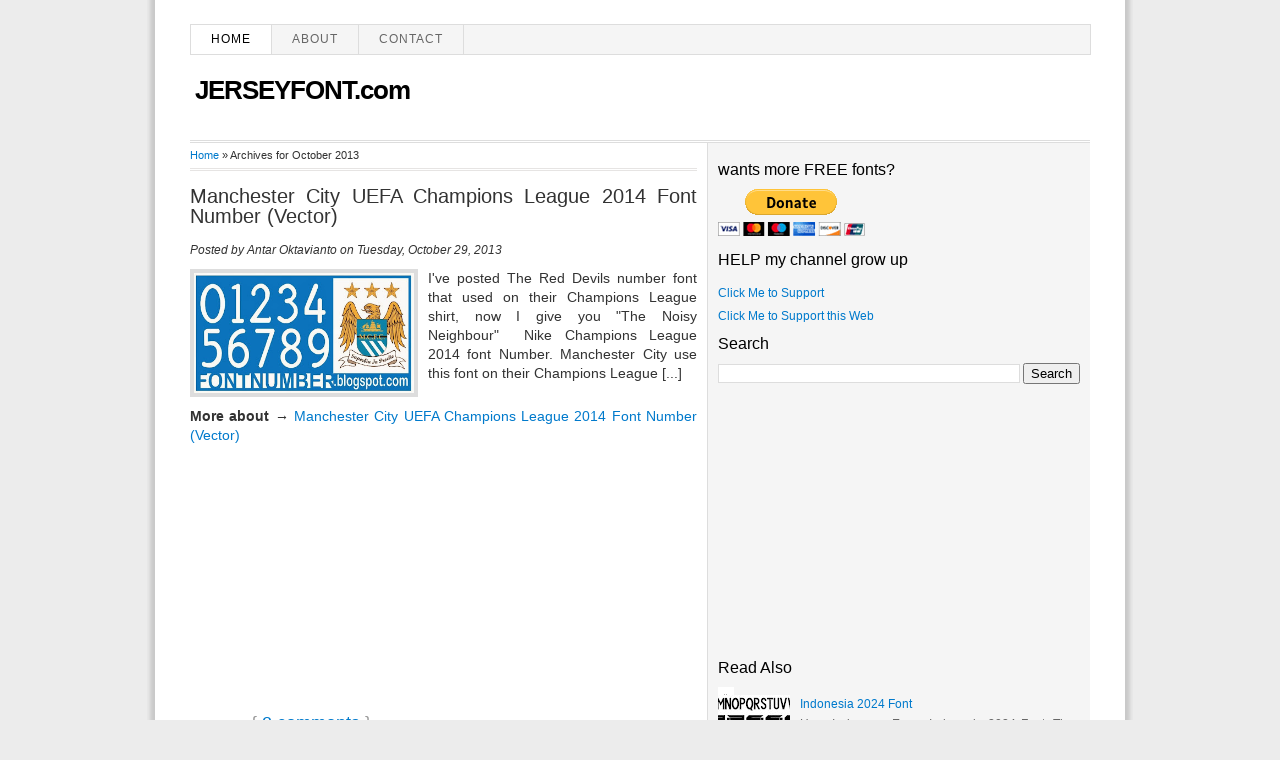

--- FILE ---
content_type: text/html; charset=UTF-8
request_url: https://www.jerseyfont.com/2013/10/
body_size: 18262
content:
<!DOCTYPE html>
<html dir='ltr' xmlns='http://www.w3.org/1999/xhtml' xmlns:b='http://www.google.com/2005/gml/b' xmlns:data='http://www.google.com/2005/gml/data' xmlns:expr='http://www.google.com/2005/gml/expr'>
<head>
<link href='https://www.blogger.com/static/v1/widgets/55013136-widget_css_bundle.css' rel='stylesheet' type='text/css'/>
<meta content='text/html; charset=UTF-8' http-equiv='Content-Type'/>
<meta content='blogger' name='generator'/>
<link href='https://www.jerseyfont.com/favicon.ico' rel='icon' type='image/x-icon'/>
<link href='http://www.jerseyfont.com/2013/10/' rel='canonical'/>
<link rel="alternate" type="application/atom+xml" title="JERSEYFONT.com - Atom" href="https://www.jerseyfont.com/feeds/posts/default" />
<link rel="alternate" type="application/rss+xml" title="JERSEYFONT.com - RSS" href="https://www.jerseyfont.com/feeds/posts/default?alt=rss" />
<link rel="service.post" type="application/atom+xml" title="JERSEYFONT.com - Atom" href="https://www.blogger.com/feeds/1529580885235292256/posts/default" />
<!--Can't find substitution for tag [blog.ieCssRetrofitLinks]-->
<meta content='http://www.jerseyfont.com/2013/10/' property='og:url'/>
<meta content='JERSEYFONT.com' property='og:title'/>
<meta content='' property='og:description'/>
<meta content='index, follow' name='robots'/>
<meta content='2 days' name='revisit-after'/>
<meta content='id' name='language'/>
<meta content='id' name='geo.country'/>
<meta content='Indonesia' name='geo.placename'/>
<meta content='global' name='distribution'/>
<meta content='text/html; charset=UTF-8' http-equiv='Content-Type'/>
<meta content='true' name='MSSmartTagsPreventParsing'/>
<meta content='blogger' name='generator'/>
<meta content='general' name='rating'/>
<link href='https://www.jerseyfont.com/2013/10/' rel='canonical'/>
<style id='page-skin-1' type='text/css'><!--
/*
-----------------------------------------------
Blogger Template Style
Name:     Thesis SEO Blogger Template Juragan Style
Author:   Juragan
URL:      http://blogjuragan.blogspot.com
----------------------------------------------- */
#navbar-iframe {
height:0px;
visibility:hidden;
display:none
}
/* Variable definitions
====================
<Variable name="bgcolor" description="Page Background Color"
type="color" default="#fff">
<Variable name="textcolor" description="Text Color"
type="color" default="#333">
<Variable name="linkcolor" description="Link Color"
type="color" default="#58a">
<Variable name="pagetitlecolor" description="Blog Title Color"
type="color" default="#666">
<Variable name="descriptioncolor" description="Blog Description Color"
type="color" default="#999">
<Variable name="titlecolor" description="Post Title Color"
type="color" default="#c60">
<Variable name="bordercolor" description="Border Color"
type="color" default="#ccc">
<Variable name="sidebarcolor" description="Sidebar Title Color"
type="color" default="#999">
<Variable name="sidebartextcolor" description="Sidebar Text Color"
type="color" default="#666">
<Variable name="visitedlinkcolor" description="Visited Link Color"
type="color" default="#999">
<Variable name="bodyfont" description="Text Font"
type="font" default="normal normal 100% Georgia, Serif">
<Variable name="headerfont" description="Sidebar Title Font"
type="font"
default="normal normal 78% 'Trebuchet MS',Trebuchet,Arial,Verdana,Sans-serif">
<Variable name="pagetitlefont" description="Blog Title Font"
type="font"
default="normal normal 200% Georgia, Serif">
<Variable name="descriptionfont" description="Blog Description Font"
type="font"
default="normal normal 78% 'Trebuchet MS', Trebuchet, Arial, Verdana, Sans-serif">
<Variable name="postfooterfont" description="Post Footer Font"
type="font"
default="normal normal 78% 'Trebuchet MS', Trebuchet, Arial, Verdana, Sans-serif">
<Variable name="startSide" description="Side where text starts in blog language"
type="automatic" default="left">
<Variable name="endSide" description="Side where text ends in blog language"
type="automatic" default="right">
*/
/* Use this with templates/template-twocol.html */
body {
-moz-background-clip:border;
-moz-background-inline-policy:continuous;
-moz-background-origin:padding;
background:#ececec url(https://blogger.googleusercontent.com/img/b/R29vZ2xl/AVvXsEgXGBDlMuZA23P7_AN19w1Urtf7OV0AtlI_yJisx8wh1hOJagp2vE1kaJ3gXal5xzrIMV4FUIu5ti2skiJPQqmQmayFdy12kDUGtqR6P816I4TczS0y_ozmx3iW_SNwgNBZVdlZ8p3oaYt8/s1600/kertas.gif) repeat-y center;
color:#333333;
font:15px 'Segoe UI', Calibri, 'Myriad Pro', Myriad, 'Trebuchet MS', Helvetica, sans-serif;
font-size-adjust:none;
font-stretch:normal;
font-style:normal;
font-variant:normal;
font-weight:normal;
line-height:normal;
margin:0;
text-align:center;
}
a:link {
color:#007ACC;
text-decoration:none;
}
a:visited {
color:#007ACC;
text-decoration:none;
}
a:hover {
color:#5588AA;
text-decoration:underline;
}
a img {
border-width:0;
}
#header-wrapper {
-moz-background-clip:border;
-moz-background-inline-policy:continuous;
-moz-background-origin:padding;
background:transparent url(https://blogger.googleusercontent.com/img/b/R29vZ2xl/AVvXsEjOUCIvNGIlCo-x1CEDxBLemlQdx1Ag-7rtEncIwT7BeUriDL1M25v1yGHZ0ehrvYIHoF0PEAJMUdHhbXvT2b_hYL0fhQ2O3Z_HYjmkdopHpD16woDnrKOlmptJj2gzVrid2qTEgNzHX7Vc/s1600/line.gif) repeat-x scroll left bottom;
height:119px;
width:900px;
}
#header-inner {
background-position:center center;
margin-left:auto;
margin-right:auto;
}
#header {
color:#000000;
text-align:left;
}
#header h1 {
font-family:'Segoe UI', Calibri, 'Myriad Pro', Myriad, 'Trebuchet MS', Helvetica, sans-serif;
font-size:26px;
font-size-adjust:none;
font-stretch:normal;
font-style:normal;
font-variant:normal;
font-weight:bold;
letter-spacing:-1px;
line-height:normal;
margin:5px 5px 0;
padding:15px 20px 3px 0;
text-transform:none;
}
#header a {
color:#000000;
text-decoration:none;
}
#header a:hover {
color:#000000;
}
#header .description {
color:#999999;
font-family:georgia;
font-size:12px;
font-size-adjust:none;
font-stretch:normal;
font-style:italic;
font-variant:normal;
font-weight:normal;
letter-spacing:0;
line-height:normal;
margin:0 5px 5px;
max-width:700px;
padding:0 20px 15px 0;
text-transform:none;
}
#header img {
margin-left:auto;
margin-right:auto;
}
#outer-wrapper {
-moz-background-clip:border;
-moz-background-inline-policy:continuous;
-moz-background-origin:padding;
background:#FFFFFF none repeat scroll 0 0;
border:1px solid #fff;
font-family:'Segoe UI', Calibri, 'Myriad Pro', Myriad, 'Trebuchet MS', Helvetica, sans-serif;
font-size:12px;
font-size-adjust:none;
font-stretch:normal;
font-style:normal;
font-variant:normal;
font-weight:normal;
line-height:normal;
margin:20px auto;
padding:0 10px;
text-align:justify;
width:900px;
}
#main-wrapper {
float:left;
margin-right:10px;
overflow:hidden;
width:507px;
word-wrap:break-word;
}
#sidebar-top {
border-left: 1px solid #dddddd;
border-bottom: 1px solid #dddddd;
background:#F5F5F5;
width:362px;
float:right;
padding:10px;
}
#sidebar-wrapper {
background:transparent url(https://blogger.googleusercontent.com/img/b/R29vZ2xl/AVvXsEg_le2Fmqt-qZRo2Cgtd9BnbMhmqMxlAdekqTPVWKdeKXTY_Hbr6yMLLp-OjEfcdEknfWB7zty7Mk2_qy82w3sE4OxX7co65k6IsVwSmXe4JNJtiVRMkmi9tEy10EluCuaHNF873BcHLWHm/s1600/sidebg.gif) repeat-y scroll left top;
float:right;
overflow:hidden;
padding-left:8px;
margin-right:13px;
width:362px;
word-wrap:break-word;
}
h2 {
color:#000000;
font-family:'Segoe UI', Calibri, 'Myriad Pro', Myriad, 'Trebuchet MS', Helvetica, sans-serif;
font-size:16px;
font-size-adjust:none;
font-stretch:normal;
font-style:normal;
font-variant:normal;
font-weight:normal;
letter-spacing:0;
line-height:1.5em;
margin-bottom:7px;
margin-top:5px;
}
.post {
margin:0.5em 0 1.5em;
}
.post h1, .post h2 {
color:#007ACC;
font-family:'Segoe UI', Calibri, 'Myriad Pro', Myriad, 'Trebuchet MS', Helvetica, sans-serif;
font-size:20px;
font-weight:normal;
line-height:1em;
margin:0;
padding:0 0 5px;
}
.post h1 a, .post h1 a:visited, .post h1 strong,  .post h2 a, .post h2 a:visited, .post h2 strong {
color:#333;
display:block;
font-weight:normal;
text-decoration:none;
}
.post h1 strong, .post h1 a:hover, .post h2 strong, .post h2 a:hover {
color:#007ACC;
}
.post-body {
font-family:'Segoe UI', Calibri, 'Myriad Pro', Myriad, 'Trebuchet MS', Helvetica, sans-serif;
font-size:14px;
line-height:1.4em;
margin:0 0 0.75em;
}
.post-body blockquote {
line-height:1.3em;
}
.post-footer {
border-bottom:1px solid #EEEEEE;
color:#999999;
font-style:normal;
letter-spacing:0;
margin:0.3em 0;
padding:2px;
text-transform:none;
}
.comment-link {
margin-left:0em;
}
.post img {
border:4px solid #DDDDDD;
}
.post blockquote {
color:#666666;
font-family:'Segoe UI', Calibri, 'Myriad Pro', Myriad, 'Trebuchet MS', Helvetica, sans-serif;
font-style:italic;
margin:1em 20px;
}
.post blockquote p {
margin:0.75em 0;
}
#comments h4 {
color:#666666;
font-weight:normal;
letter-spacing:0.2em;
line-height:1.4em;
margin:1em 0;
font-size:medium;
text-transform:none;
}
#comments-block{border:0px dotted #ccc;width:507px;margin:1.3em 0 1.5em;line-height:1.6em}#comments-block .comment-author{background:#f6f6f6;border-top:1px solid #ddd;margin:.5em 0;padding-left:0px;color:#111}#comments-block .comment-author a:link,a:visited{color:#346ba4}#comments-block .comment-body{padding-left:0px;color:#333}#comments-block .comment-footer{padding-left:0px;margin:.25em 0 2em;line-height:1.5em;font-size:9px;border-top:1px solid #ddd}#comments-block .comment-footer a:link,a:visited{color:#444}#comments-block .comment-body p{text-align:justify;margin:0 1em .75em;padding-left:5px;border-left:3px solid #f0f0f0}#comments-block a:link{color:#c13a10}.deleted-comment{font-style:italic; color:gray}.owner-Body{padding-left:0px;color:#333}.owner-Body p{text-align:justify;margin:0 1em .75em;padding-left:5px;background:#f5f5f5;border-left:3px solid #ddd}
#blog-pager-newer-link {
float:left;
}
#blog-pager-older-link {
float:right;
}
#blog-pager {
text-align:center;
}
.feed-links {
clear:both;
line-height:2.5em;
}
.sidebar {
color:#666666;
line-height:1.5em;
}
.sidebar ul {
list-style-image:none;
list-style-position:outside;
list-style-type:none;
margin:0;
padding:0;
}
.sidebar li {
-moz-background-clip:border;
-moz-background-inline-policy:continuous;
-moz-background-origin:padding;
background:transparent url(https://blogger.googleusercontent.com/img/b/R29vZ2xl/AVvXsEhRAgGkNvC43dS2TLTfVFK2hVXBWqxvqIuaLcKgQk3iFrhEVlTEuQwDi709g-1jEsjmbCO3bTaBjJUc53G2Cv2iKMaHA7hkRysaxKPUa1RSDbINd22DLaz_B8OnH6I0QI7ifhT1iD_HN3E/s1600/libg300.png) no-repeat scroll left -1px;
line-height:1.5em;
margin:0;
padding:0 0 0.25em 15px;
}
.sidebar .widget, .main .widget {
margin:0 0 0.2em;
padding:0 0 0.2em;
}
.main .Blog {
border-bottom-width:0;
}
.profile-img {
border:1px solid #CCCCCC;
float:left;
margin:0 5px 5px 0;
padding:4px;
}
.profile-data {
color:#999999;
font-family:''Segoe UI', Calibri, 'Myriad Pro', Myriad, 'Trebuchet MS', Helvetica, sans-serif;
font-size:78%;
font-size-adjust:none;
font-stretch:normal;
font-style:normal;
font-variant:normal;
font-weight:bold;
letter-spacing:0.1em;
line-height:1.6em;
margin:0;
text-transform:uppercase;
}
.profile-datablock {
margin:0.5em 0;
}
.profile-textblock {
line-height:1.6em;
margin:0.5em 0;
}
.profile-link {
font-family:'Segoe UI', Calibri, 'Myriad Pro', Myriad, 'Trebuchet MS', Helvetica, sans-serif;
font-size:78%;
font-size-adjust:none;
font-stretch:normal;
font-style:normal;
font-variant:normal;
font-weight:normal;
letter-spacing:0.1em;
line-height:normal;
text-transform:uppercase;
}
#menu {
background-color:#F5F5F5;
border-bottom:1px solid #DDDDDD;
border-right:1px solid #DDDDDD;
border-top:1px solid #DDDDDD;
height:29px;
margin:3px auto 0;
width:900px;
}
#menu ul {
border-left:1px solid #DDDDDD;
float:left;
font-family:'Segoe UI', Calibri, 'Myriad Pro', Myriad, 'Trebuchet MS', Helvetica, sans-serif;
list-style-type:none;
margin:0;
padding:0;
width:630px;
}
#menu ul li {
border-right:1px solid #DDDDDD;
display:block;
float:left;
font-size:12px;
font-weight:lighter;
height:29px;
letter-spacing:1px;
line-height:18px;
margin-right:0;
padding:0;
text-transform:uppercase;
}
#menu ul li:hover {
background-color:#DDDDDD;
}
#menu ul li a:link, #menu ul li a:visited, #menu ul li a:active {
color:#666666;
display:block;
float:left;
height:19px;
margin:0;
padding:5px 20px 0;
text-transform:uppercase;
}
#menu .home, #menu .current_page_item {
background-color:#FFFFFF;
}
#menu .home a:link, #menu .home a:visited, #menu .current_page_item a:link, #menu .current_page_item a:visited {
background-position:right center;
background-repeat:no-repeat;
color:#000000;
}
#menu ul li a:hover {
background-position:right center;
background-repeat:no-repeat;
color:#111111;
height:29px;
text-decoration:none;
}
#menu ul li ul {
width:180px;
}
#menu .rss {
border:medium none;
float:right;
font-family:'Segoe UI', Calibri, 'Myriad Pro', Myriad, 'Trebuchet MS', Helvetica, sans-serif;
list-style-image:none;
list-style-position:outside;
list-style-type:none;
margin:0;
overflow:hidden;
width:300px;
}
#menu .rss li {
background-color:#FFFBFA;
border-left:1px solid #DDDDDD;
border-right:medium none;
float:right;
height:24px;
padding-left:10px;
}
#menu .rss li:hover {
background-color:#FFF7F5;
}
#menu .rss li a {
-moz-background-clip:border;
-moz-background-inline-policy:continuous;
-moz-background-origin:padding;
background:transparent url(https://blogger.googleusercontent.com/img/b/R29vZ2xl/AVvXsEgMTNz70fKAw8gqedXUS-FRYWxsPbRMgaOTKjiQu5nIjS7SwhM47wnjkvS3d2QTkzBeW3nlnJSexzMzMZOP1OBwPcVsvfRN7Yag6QV2CzUw0PAjhACmAkyLuEJ7n-GnQfhMs97G6sh3pXI/s1600/rss.png) no-repeat scroll left top;
display:block;
height:19px;
padding:5px 20px 0;
}
#menu .rss li a:hover {
-moz-background-clip:border;
-moz-background-inline-policy:continuous;
-moz-background-origin:padding;
background:transparent url(https://blogger.googleusercontent.com/img/b/R29vZ2xl/AVvXsEgMTNz70fKAw8gqedXUS-FRYWxsPbRMgaOTKjiQu5nIjS7SwhM47wnjkvS3d2QTkzBeW3nlnJSexzMzMZOP1OBwPcVsvfRN7Yag6QV2CzUw0PAjhACmAkyLuEJ7n-GnQfhMs97G6sh3pXI/s1600/rss.png) no-repeat scroll left top;
color:#111111;
height:21px;
}
.menunav li:hover ul, ul.menunav li.sfHover ul {
left:-1px;
top:25px;
}
.menunav li:hover li ul, .menunav li.sfHover li ul {
top:-9999px;
}
.menunav li li:hover ul, ul.menunav li li.sfHover ul {
border-top:1px solid #DDDDDD;
left:180px;
top:-1px;
}
.menunav li:hover ul, .menunav li li:hover ul {
top:-9999px;
}
.menunav li ul {
border-right:1px solid #DDDDDD;
position:absolute;
top:-9999px;
}
.menunav li {
border-bottom:1px solid #DDDDDD;
float:left;
position:relative;
}
.menunav ul li {
width:100%;
}
.menunav li li {
-moz-background-clip:border;
-moz-background-inline-policy:continuous;
-moz-background-origin:padding;
background:transparent url(images/libgt.png) repeat scroll 0 0;
height:auto !important;
padding:0;
}
.menunav li ul {
z-index:100;
}
.menunav li:hover a:link, .menunav li:hover a:visited {
color:#111111 !important;
text-decoration:none;
}
.menunav li li:hover, .menunav li .current_page_item {
-moz-background-clip:border !important;
-moz-background-inline-policy:continuous !important;
-moz-background-origin:padding !important;
background:transparent url(images/libgth.png) repeat scroll 0 0 !important;
}
.menunav li li a:link, .menunav li li a:visited {
background-image:none !important;
float:left;
height:auto !important;
margin:0 !important;
padding:5px 20px !important;
}
#content-wrapper {
margin:0 auto 10px;
overflow:hidden;
padding:0;
width:900px;
}
#comments {
font-family:'Segoe UI', Calibri, 'Myriad Pro', Myriad, 'Trebuchet MS', Helvetica, sans-serif;
}
#footer {
-moz-background-clip:border;
-moz-background-inline-policy:continuous;
-moz-background-origin:padding;
background:transparent url(https://blogger.googleusercontent.com/img/b/R29vZ2xl/AVvXsEjOUCIvNGIlCo-x1CEDxBLemlQdx1Ag-7rtEncIwT7BeUriDL1M25v1yGHZ0ehrvYIHoF0PEAJMUdHhbXvT2b_hYL0fhQ2O3Z_HYjmkdopHpD16woDnrKOlmptJj2gzVrid2qTEgNzHX7Vc/s1600/line.gif) repeat-x scroll left top;
margin:0 auto;
overflow:hidden;
width:900px;
}
#footer .copyright {
float:right;
}
#footer .link {
float:left;
}
#footer p {
font-size:12px;
margin:0;
padding:12px 0 7px;
text-align:center;
}
.post-comment-link {
-moz-background-clip:border;
-moz-background-inline-policy:continuous;
-moz-background-origin:padding;
margin-left:0px;
padding-left:0px; font-size: large;
}
.breadcrumbs {
padding:5px 5px 5px 0px;
margin: 0px 0px 15px 0px;
font-size:95%;
line-height: 1.4em;
border-bottom:3px double #e6e4e3;
}

--></style>
<script type='text/javascript'> 
var thumbnail_mode = "float" ;
summary_noimg = 250;
summary_img = 220;
img_thumb_height = 120;
img_thumb_width = 220;
</script>
<script type='text/javascript'> 
//<![CDATA[
function removeHtmlTag(b,a){if(b.indexOf("<")!=-1){var d=b.split("<");for(var c=0;c<d.length;c++){if(d[c].indexOf(">")!=-1){d[c]=d[c].substring(d[c].indexOf(">")+1,d[c].length)}}b=d.join("")}a=(a<b.length-1)?a:b.length-2;while(b.charAt(a-1)!=" "&&b.indexOf(" ",a)!=-1){a++}b=b.substring(0,a-1);return b+" [...]"}function createSummaryAndThumb(d){var f=document.getElementById(d);var a="";var b=f.getElementsByTagName("img");var e=summary_noimg;if(b.length>=1){a='<span style="float:left; padding:0px 10px 5px 0px;"><img src="'+b[0].src+'" width="'+img_thumb_width+'px" height="'+img_thumb_height+'px"/></span>';e=summary_img}var c=a+"<div>"+removeHtmlTag(f.innerHTML,e)+"</div>";f.innerHTML=c};
//]]>
</script>
<script async='async' src='//pagead2.googlesyndication.com/pagead/js/adsbygoogle.js'></script>
<script>
     (adsbygoogle = window.adsbygoogle || []).push({
          google_ad_client: "ca-pub-8012583880996590",
          enable_page_level_ads: true
     });
</script>
<link href='https://www.blogger.com/dyn-css/authorization.css?targetBlogID=1529580885235292256&amp;zx=a2a485b4-d7be-46e3-8088-a5d3bcaa1c15' media='none' onload='if(media!=&#39;all&#39;)media=&#39;all&#39;' rel='stylesheet'/><noscript><link href='https://www.blogger.com/dyn-css/authorization.css?targetBlogID=1529580885235292256&amp;zx=a2a485b4-d7be-46e3-8088-a5d3bcaa1c15' rel='stylesheet'/></noscript>
<meta name='google-adsense-platform-account' content='ca-host-pub-1556223355139109'/>
<meta name='google-adsense-platform-domain' content='blogspot.com'/>

<!-- data-ad-client=ca-pub-8012583880996590 -->

</head>
<body>
<div id='outer-wrapper'><div id='wrap2'>
<!-- skip links for text browsers -->
<span id='skiplinks' style='display:none;'>
<a href='#main'>skip to main </a> |
      <a href='#sidebar'>skip to sidebar</a>
</span>
<div id='header-wrapper'>
<div id='menu'>
<ul class='menunav superfish'>
<li class='page_item home'><a Title='Home' href='https://www.jerseyfont.com/'>Home</a></li>
<li class='page_item page-item-2'><a href='#' title='About'>About</a></li>
<li class='page_item page-item-3'><a href='mailto:#' title='Contact'>Contact</a></li></ul>
</div>
<div class='header section' id='header'><div class='widget Header' data-version='1' id='Header1'>
<div id='header-inner'>
<div class='titlewrapper'>
<h1 class='title'>
<a href='https://www.jerseyfont.com/'>
JERSEYFONT.com
</a>
</h1>
</div>
<div class='descriptionwrapper'>
<p class='description'><span>
</span></p>
</div>
</div>
</div></div>
</div>
<div id='content-wrapper'>
<div id='crosscol-wrapper' style='text-align:center'>
<div class='crosscol no-items section' id='crosscol'></div>
</div>
<div id='main-wrapper'>
<div class='main section' id='main'><div class='widget Blog' data-version='1' id='Blog1'>
<div class='blog-posts hfeed'>
<p class='breadcrumbs'>
<span class='post-labels'>
<a href='https://www.jerseyfont.com/'>Home</a> &#187; Archives for October 2013
</span>
</p>
<!--Can't find substitution for tag [defaultAdStart]-->
<div class='post hentry'>
<a name='7548333063439197415'></a>
<h2 class='post-title entry-title'>
<a href='https://www.jerseyfont.com/2013/10/manchester-city-uefa-champions-league.html'>Manchester City UEFA Champions League 2014 Font Number (Vector)</a>
</h2>
<div class='post-header-line-1'></div>
<p><i>Posted by
<span class='fn'>Antar Oktavianto</span> on Tuesday, October 29, 2013</i></p>
<div class='post-body entry-content'>
<div id='summary7548333063439197415'>I've posted The Red Devils number font that used on their Champions League shirt, now I give you "The Noisy Neighbour" &nbsp;Nike Champions League 2014 font Number.&nbsp;Manchester City use this font on their Champions League home shirt. I dont have any good source to make letters. FYI it took about three hours to make these numbers. It will take so much time if I made letters too. Use it for non commercial only please. Enjoy<br />
<div class="separator" style="clear: both; text-align: center;">
<a href="https://blogger.googleusercontent.com/img/b/R29vZ2xl/AVvXsEh0wbAX-h0shHJFGUPiCx0UnzHQbXYAyj-rafmN5EP-3T5KwxtWeuOm5ZmLp0maMA8iiDl-IpqpmbQJ7NL8rrzWsq9A_Km7TfjHyJGTyDWgFGOjy2qfrihN2muk0iI9xWRuMoUXpGYLBes/s1600/PREVIEW+manchester+city+2014+FONT.jpg" imageanchor="1" style="margin-left: 1em; margin-right: 1em;"><img border="0" height="205" src="https://blogger.googleusercontent.com/img/b/R29vZ2xl/AVvXsEh0wbAX-h0shHJFGUPiCx0UnzHQbXYAyj-rafmN5EP-3T5KwxtWeuOm5ZmLp0maMA8iiDl-IpqpmbQJ7NL8rrzWsq9A_Km7TfjHyJGTyDWgFGOjy2qfrihN2muk0iI9xWRuMoUXpGYLBes/s400/PREVIEW+manchester+city+2014+FONT.jpg" width="400" /></a></div>
<div class="separator" style="clear: both; text-align: center;">
Barclays Premier League font download&nbsp;<a href="http://fontnumber.blogspot.com/2013/09/premier-league-font-1990-era-2014.html" target="_blank">HERE</a></div>
<div class="separator" style="clear: both; text-align: center;">
Download <a href="https://drive.google.com/file/d/0B-0VAsKeqj5gaEFrOTRpNEFEZFU/edit?usp=sharing" target="_blank">HERE</a></div>
</div>
<script type='text/javascript'>createSummaryAndThumb("summary7548333063439197415");</script>
<span class='rmlink' style='float:left'><b>More about</b> &#8594; <a href='https://www.jerseyfont.com/2013/10/manchester-city-uefa-champions-league.html'>Manchester City UEFA Champions League 2014 Font Number (Vector)</a></span>

<script type="text/javascript"><!--
google_ad_client = "ca-pub-8012583880996590";
/* postbody2 */
google_ad_slot = "8309238554";
google_ad_width = 300;
google_ad_height = 250;
//-->
</script>
<script type="text/javascript" src="//pagead2.googlesyndication.com/pagead/show_ads.js">
</script>
      <div style='clear: both;'></div>
</div>
<div class='post-footer'>
<div class='post-footer-line post-footer-line-1'><span class='post-author vcard'>
</span>
<span class='post-timestamp'>
at
<a class='timestamp-link' href='https://www.jerseyfont.com/2013/10/manchester-city-uefa-champions-league.html' rel='bookmark' title='permanent link'><abbr class='published' title='2013-10-29T07:25:00-07:00'>7:25&#8239;AM</abbr></a>
</span>
<span class='post-comment-link'>

{ <a class='comment-link' href='https://www.jerseyfont.com/2013/10/manchester-city-uefa-champions-league.html#comment-form' onclick=''>2
comments</a> }
          
</span>
<span class='post-icons'>
<span class='item-control blog-admin pid-1215714100'>
<a href='https://www.blogger.com/post-edit.g?blogID=1529580885235292256&postID=7548333063439197415&from=pencil' title='Edit Post'>
<img alt="" class="icon-action" height="18" src="//www.blogger.com/img/icon18_edit_allbkg.gif" width="18">
</a>
</span>
</span>
</div>
<div class='post-footer-line post-footer-line-2'><span class='post-labels'>
Labels:
<a href='https://www.jerseyfont.com/search/label/2014' rel='tag'>2014</a>,
<a href='https://www.jerseyfont.com/search/label/CHAMPIONS%20LEAGUE' rel='tag'>CHAMPIONS LEAGUE</a>,
<a href='https://www.jerseyfont.com/search/label/CITY' rel='tag'>CITY</a>,
<a href='https://www.jerseyfont.com/search/label/FONT' rel='tag'>FONT</a>,
<a href='https://www.jerseyfont.com/search/label/MANCHESTER' rel='tag'>MANCHESTER</a>,
<a href='https://www.jerseyfont.com/search/label/NIKE' rel='tag'>NIKE</a>,
<a href='https://www.jerseyfont.com/search/label/NUMBER' rel='tag'>NUMBER</a>,
<a href='https://www.jerseyfont.com/search/label/PREMIER%20LEAGUE' rel='tag'>PREMIER LEAGUE</a>,
<a href='https://www.jerseyfont.com/search/label/UEFA' rel='tag'>UEFA</a>,
<a href='https://www.jerseyfont.com/search/label/vector' rel='tag'>vector</a>
</span>
</div>
<div class='post-footer-line post-footer-line-3'></div>
</div>
</div>
<div class='post hentry'>
<a name='1613566931627306213'></a>
<h2 class='post-title entry-title'>
<a href='https://www.jerseyfont.com/2013/10/manchester-united-uefa-champions-league.html'>Manchester United UEFA Champions League 2013 - 2014 Font Number (Vector)</a>
</h2>
<div class='post-header-line-1'></div>
<p><i>Posted by
<span class='fn'>Antar Oktavianto</span> on Monday, October 21, 2013</i></p>
<div class='post-body entry-content'>
<div id='summary1613566931627306213'>Manchester United Champions League Shirt has different font and number. In Barclays Premier League they use <a href="http://fontnumber.blogspot.com/2013/09/premier-league-font-1990-era-2014.html" target="_blank">THIS</a> font. I made this vector font number by myself. Source from PES 2014, when I get better image on letter I will do the vector as soon as possibe. Here I give you&nbsp;Manchester United UEFA Champions League 2013 - 2014 Font Number (Vector). Please use it for non commercia only, copyright belongs to MU and Nike. Enjoy and feel free to comment.<br />
<div class="separator" style="clear: both; text-align: center;">
<a href="https://blogger.googleusercontent.com/img/b/R29vZ2xl/AVvXsEj8RYNgwx0tZFqGOqjKWFm8PRhmux-YqA6ssOk-WNmJt0ohSkgLyM8DoYagAxg1KienorTXJtOEXiVWFylkRvzX19s33f2MAn2CC_7GVPb-JPTt-xyIkSd5zRC-N4pIfrL77vxfVzfRDqs/s1600/MU+2014.jpg" imageanchor="1" style="margin-left: 1em; margin-right: 1em;"><img border="0" height="208" src="https://blogger.googleusercontent.com/img/b/R29vZ2xl/AVvXsEj8RYNgwx0tZFqGOqjKWFm8PRhmux-YqA6ssOk-WNmJt0ohSkgLyM8DoYagAxg1KienorTXJtOEXiVWFylkRvzX19s33f2MAn2CC_7GVPb-JPTt-xyIkSd5zRC-N4pIfrL77vxfVzfRDqs/s320/MU+2014.jpg" width="320" /></a></div>
<div style="text-align: center;">
Barclays Premier League font download&nbsp;<a href="http://fontnumber.blogspot.com/2013/09/premier-league-font-1990-era-2014.html" target="_blank">HERE</a></div>
<div style="text-align: center;">
Download <a href="https://docs.google.com/file/d/0B-0VAsKeqj5gcndIbC1vdWthaEk/edit?usp=sharing" target="_blank">HERE</a></div>
</div>
<script type='text/javascript'>createSummaryAndThumb("summary1613566931627306213");</script>
<span class='rmlink' style='float:left'><b>More about</b> &#8594; <a href='https://www.jerseyfont.com/2013/10/manchester-united-uefa-champions-league.html'>Manchester United UEFA Champions League 2013 - 2014 Font Number (Vector)</a></span>

<script type="text/javascript"><!--
google_ad_client = "ca-pub-8012583880996590";
/* postbody2 */
google_ad_slot = "8309238554";
google_ad_width = 300;
google_ad_height = 250;
//-->
</script>
<script type="text/javascript" src="//pagead2.googlesyndication.com/pagead/show_ads.js">
</script>
      <div style='clear: both;'></div>
</div>
<div class='post-footer'>
<div class='post-footer-line post-footer-line-1'><span class='post-author vcard'>
</span>
<span class='post-timestamp'>
at
<a class='timestamp-link' href='https://www.jerseyfont.com/2013/10/manchester-united-uefa-champions-league.html' rel='bookmark' title='permanent link'><abbr class='published' title='2013-10-21T10:11:00-07:00'>10:11&#8239;AM</abbr></a>
</span>
<span class='post-comment-link'>

{ <a class='comment-link' href='https://www.jerseyfont.com/2013/10/manchester-united-uefa-champions-league.html#comment-form' onclick=''>6
comments</a> }
          
</span>
<span class='post-icons'>
<span class='item-control blog-admin pid-1215714100'>
<a href='https://www.blogger.com/post-edit.g?blogID=1529580885235292256&postID=1613566931627306213&from=pencil' title='Edit Post'>
<img alt="" class="icon-action" height="18" src="//www.blogger.com/img/icon18_edit_allbkg.gif" width="18">
</a>
</span>
</span>
</div>
<div class='post-footer-line post-footer-line-2'><span class='post-labels'>
Labels:
<a href='https://www.jerseyfont.com/search/label/2013' rel='tag'>2013</a>,
<a href='https://www.jerseyfont.com/search/label/2014' rel='tag'>2014</a>,
<a href='https://www.jerseyfont.com/search/label/CHAMPIONS%20LEAGUE' rel='tag'>CHAMPIONS LEAGUE</a>,
<a href='https://www.jerseyfont.com/search/label/FONT' rel='tag'>FONT</a>,
<a href='https://www.jerseyfont.com/search/label/MANCHESTER' rel='tag'>MANCHESTER</a>,
<a href='https://www.jerseyfont.com/search/label/NIKE' rel='tag'>NIKE</a>,
<a href='https://www.jerseyfont.com/search/label/NUMBER' rel='tag'>NUMBER</a>,
<a href='https://www.jerseyfont.com/search/label/UEFA' rel='tag'>UEFA</a>,
<a href='https://www.jerseyfont.com/search/label/UNITED' rel='tag'>UNITED</a>,
<a href='https://www.jerseyfont.com/search/label/vector' rel='tag'>vector</a>
</span>
</div>
<div class='post-footer-line post-footer-line-3'></div>
</div>
</div>
<div class='post hentry'>
<a name='2976540200914630249'></a>
<h2 class='post-title entry-title'>
<a href='https://www.jerseyfont.com/2013/10/chelsea-fc-uefa-champions-league-2013.html'>Chelsea FC UEFA Champions League 2013 - 2014 Font Number (Vector)</a>
</h2>
<div class='post-header-line-1'></div>
<p><i>Posted by
<span class='fn'>Antar Oktavianto</span> on Thursday, October 17, 2013</i></p>
<div class='post-body entry-content'>
<div id='summary2976540200914630249'>Chelsea FC UEFA Champions League Font Number by Adidas is ready to download. I made it from PES jersey that Ive found on its forum. Because it will take so much time to make the font file, I decide to give you vector file only. Chelsea use this font on their Champions League match. If you want to download Chelsea EPL's font, I give you the link below. Use for non commercial only. Enjoy.<br />
<div class="separator" style="clear: both; text-align: center;">
<a href="https://blogger.googleusercontent.com/img/b/R29vZ2xl/AVvXsEgFNNV2nMP3xARTbPcCb4r6OOCUhbOz8mCG5Jpuwh6o5XNCKpSveEHkI3qLuhy0Iwn2Ae-LTBL18JnXWufFBtWb_WB-57tCRj3FqZmuZqwhInAp7BWpey5YPeeWt-VysRft3Okaa32tHxM/s1600/PREVIEW+CHELSEA+CL+2013+FONT.jpg" imageanchor="1" style="margin-left: 1em; margin-right: 1em;"><img border="0" height="222" src="https://blogger.googleusercontent.com/img/b/R29vZ2xl/AVvXsEgFNNV2nMP3xARTbPcCb4r6OOCUhbOz8mCG5Jpuwh6o5XNCKpSveEHkI3qLuhy0Iwn2Ae-LTBL18JnXWufFBtWb_WB-57tCRj3FqZmuZqwhInAp7BWpey5YPeeWt-VysRft3Okaa32tHxM/s320/PREVIEW+CHELSEA+CL+2013+FONT.jpg" width="320" /></a></div>
<div style="text-align: center;">
Chelsea Font on Barclays Premier League <a href="http://fontnumber.blogspot.com/2013/09/premier-league-font-1990-era-2014.html" target="_blank">HERE</a><br />
Download&nbsp;<a href="https://docs.google.com/file/d/0B-0VAsKeqj5gRFRQTEtMSUktc2s/edit?usp=sharing" target="_blank">HERE</a></div>
</div>
<script type='text/javascript'>createSummaryAndThumb("summary2976540200914630249");</script>
<span class='rmlink' style='float:left'><b>More about</b> &#8594; <a href='https://www.jerseyfont.com/2013/10/chelsea-fc-uefa-champions-league-2013.html'>Chelsea FC UEFA Champions League 2013 - 2014 Font Number (Vector)</a></span>

<script type="text/javascript"><!--
google_ad_client = "ca-pub-8012583880996590";
/* postbody2 */
google_ad_slot = "8309238554";
google_ad_width = 300;
google_ad_height = 250;
//-->
</script>
<script type="text/javascript" src="//pagead2.googlesyndication.com/pagead/show_ads.js">
</script>
      <div style='clear: both;'></div>
</div>
<div class='post-footer'>
<div class='post-footer-line post-footer-line-1'><span class='post-author vcard'>
</span>
<span class='post-timestamp'>
at
<a class='timestamp-link' href='https://www.jerseyfont.com/2013/10/chelsea-fc-uefa-champions-league-2013.html' rel='bookmark' title='permanent link'><abbr class='published' title='2013-10-17T08:22:00-07:00'>8:22&#8239;AM</abbr></a>
</span>
<span class='post-comment-link'>

{ <a class='comment-link' href='https://www.jerseyfont.com/2013/10/chelsea-fc-uefa-champions-league-2013.html#comment-form' onclick=''>5
comments</a> }
          
</span>
<span class='post-icons'>
<span class='item-control blog-admin pid-1215714100'>
<a href='https://www.blogger.com/post-edit.g?blogID=1529580885235292256&postID=2976540200914630249&from=pencil' title='Edit Post'>
<img alt="" class="icon-action" height="18" src="//www.blogger.com/img/icon18_edit_allbkg.gif" width="18">
</a>
</span>
</span>
</div>
<div class='post-footer-line post-footer-line-2'><span class='post-labels'>
Labels:
<a href='https://www.jerseyfont.com/search/label/2013' rel='tag'>2013</a>,
<a href='https://www.jerseyfont.com/search/label/2014' rel='tag'>2014</a>,
<a href='https://www.jerseyfont.com/search/label/ADIDAS' rel='tag'>ADIDAS</a>,
<a href='https://www.jerseyfont.com/search/label/CHAMPIONS%20LEAGUE' rel='tag'>CHAMPIONS LEAGUE</a>,
<a href='https://www.jerseyfont.com/search/label/CHELSEA' rel='tag'>CHELSEA</a>,
<a href='https://www.jerseyfont.com/search/label/FONT' rel='tag'>FONT</a>,
<a href='https://www.jerseyfont.com/search/label/vector' rel='tag'>vector</a>
</span>
</div>
<div class='post-footer-line post-footer-line-3'></div>
</div>
</div>
<div class='post hentry'>
<a name='8167475924450393547'></a>
<h2 class='post-title entry-title'>
<a href='https://www.jerseyfont.com/2013/10/major-league-soccer-font-2013.html'>Major League Soccer Font 2013</a>
</h2>
<div class='post-header-line-1'></div>
<p><i>Posted by
<span class='fn'>Antar Oktavianto</span> on Wednesday, October 9, 2013</i></p>
<div class='post-body entry-content'>
<div id='summary8167475924450393547'><div style="text-align: justify;">
All of MLS 2013 team are endorse by Adidas. Here I give you the official font for 2013 season, it's a little bit too late but with the quality of this font I'm sure that many people want to collect this font. New York Red Bulls, Sporting Kansas City, Real Salt Lake, Seattle Sounders, Montreal Impact, Los Angeles Galaxy and other teams bot in eastern and western conference use this font. Use it for non commercial purpose only. Enjoy.</div>
<div style="text-align: justify;">
<br /></div>
<div class="separator" style="clear: both; text-align: center;">
<a href="https://blogger.googleusercontent.com/img/b/R29vZ2xl/AVvXsEi0gHsRaZY4Y9pU1DbW8EmAg3wPK0HE3Zihyphenhyphen0WeD7M4L181U2FfQDtJGy-VkEuawWEp5RhWCibMc5-wv0lqqP50TMV5jyTvHgrvISCUupP3v4-NrKJrA3FH0i1BIAtCQgoo_FKr2-b0ORQ/s1600/PREVIEW+MLS+2013+FONT.jpg" imageanchor="1" style="margin-left: 1em; margin-right: 1em;"><img border="0" height="175" src="https://blogger.googleusercontent.com/img/b/R29vZ2xl/AVvXsEi0gHsRaZY4Y9pU1DbW8EmAg3wPK0HE3Zihyphenhyphen0WeD7M4L181U2FfQDtJGy-VkEuawWEp5RhWCibMc5-wv0lqqP50TMV5jyTvHgrvISCUupP3v4-NrKJrA3FH0i1BIAtCQgoo_FKr2-b0ORQ/s400/PREVIEW+MLS+2013+FONT.jpg" width="400" /></a></div>
<div class="separator" style="clear: both; text-align: center;">
Download <a href="https://docs.google.com/file/d/0B-0VAsKeqj5gcXFKb0EwYW05Z1U/edit?usp=sharing" target="_blank">HERE</a></div>
</div>
<script type='text/javascript'>createSummaryAndThumb("summary8167475924450393547");</script>
<span class='rmlink' style='float:left'><b>More about</b> &#8594; <a href='https://www.jerseyfont.com/2013/10/major-league-soccer-font-2013.html'>Major League Soccer Font 2013</a></span>

<script type="text/javascript"><!--
google_ad_client = "ca-pub-8012583880996590";
/* postbody2 */
google_ad_slot = "8309238554";
google_ad_width = 300;
google_ad_height = 250;
//-->
</script>
<script type="text/javascript" src="//pagead2.googlesyndication.com/pagead/show_ads.js">
</script>
      <div style='clear: both;'></div>
</div>
<div class='post-footer'>
<div class='post-footer-line post-footer-line-1'><span class='post-author vcard'>
</span>
<span class='post-timestamp'>
at
<a class='timestamp-link' href='https://www.jerseyfont.com/2013/10/major-league-soccer-font-2013.html' rel='bookmark' title='permanent link'><abbr class='published' title='2013-10-09T08:02:00-07:00'>8:02&#8239;AM</abbr></a>
</span>
<span class='post-comment-link'>

{ <a class='comment-link' href='https://www.jerseyfont.com/2013/10/major-league-soccer-font-2013.html#comment-form' onclick=''>2
comments</a> }
          
</span>
<span class='post-icons'>
<span class='item-control blog-admin pid-1215714100'>
<a href='https://www.blogger.com/post-edit.g?blogID=1529580885235292256&postID=8167475924450393547&from=pencil' title='Edit Post'>
<img alt="" class="icon-action" height="18" src="//www.blogger.com/img/icon18_edit_allbkg.gif" width="18">
</a>
</span>
</span>
</div>
<div class='post-footer-line post-footer-line-2'><span class='post-labels'>
Labels:
<a href='https://www.jerseyfont.com/search/label/2013' rel='tag'>2013</a>,
<a href='https://www.jerseyfont.com/search/label/ADIDAS' rel='tag'>ADIDAS</a>,
<a href='https://www.jerseyfont.com/search/label/FONT' rel='tag'>FONT</a>,
<a href='https://www.jerseyfont.com/search/label/LA%20GALAXY' rel='tag'>LA GALAXY</a>,
<a href='https://www.jerseyfont.com/search/label/MAJOR%20LEAGUE%20SOCCER' rel='tag'>MAJOR LEAGUE SOCCER</a>,
<a href='https://www.jerseyfont.com/search/label/MLS' rel='tag'>MLS</a>,
<a href='https://www.jerseyfont.com/search/label/NEW%20YORK%20RED%20BULLS' rel='tag'>NEW YORK RED BULLS</a>
</span>
</div>
<div class='post-footer-line post-footer-line-3'></div>
</div>
</div>
<div class='post hentry'>
<a name='8031955779742144042'></a>
<h2 class='post-title entry-title'>
<a href='https://www.jerseyfont.com/2013/10/arsenal-champions-league-font-2012-2014.html'>Arsenal Champions League Font Vector 2012 - 2014 (Home shirt) </a>
</h2>
<div class='post-header-line-1'></div>
<p><i>Posted by
<span class='fn'>Antar Oktavianto</span> on Thursday, October 3, 2013</i></p>
<div class='post-body entry-content'>
<div id='summary8031955779742144042'><div style="text-align: justify;">
Another vector coming again. Font come from The Young Guns, Arsene Wenger's son, the best "fabrique" in England. I simply convert it from eps file to cdr. Last vector that ive made contain only numbers, but in this vector I give you all for FREE. Im not stealing anybody's work and im not trying to make profit from this vector file. Remember use this for non commercial use and copyright belongs to Nike and Arsenal.</div>
<div class="separator" style="clear: both; text-align: center;">
<a href="https://blogger.googleusercontent.com/img/b/R29vZ2xl/AVvXsEg2KX_kQziUb3uy4NRMGpTrFgztTWS8tiiRS1tGd5EhQJgAflVoJb6RrvmbnDBP8mzCfmggsfalINtas9toevwmLJE-maoYFN4VnaKnLPlkBXFLxZAfNTpQqbCrFqI9hhzHU8elNCibFsU/s1600/PREVIEW+ARSENAL+FONT.jpg" imageanchor="1" style="margin-left: 1em; margin-right: 1em;"><img border="0" height="296" src="https://blogger.googleusercontent.com/img/b/R29vZ2xl/AVvXsEg2KX_kQziUb3uy4NRMGpTrFgztTWS8tiiRS1tGd5EhQJgAflVoJb6RrvmbnDBP8mzCfmggsfalINtas9toevwmLJE-maoYFN4VnaKnLPlkBXFLxZAfNTpQqbCrFqI9hhzHU8elNCibFsU/s400/PREVIEW+ARSENAL+FONT.jpg" width="400" /></a></div>
<div class="separator" style="clear: both; text-align: center;">
Font for away shirt is in proggress, be passionated:)</div>
<div class="separator" style="clear: both; text-align: center;">
Download Arsenal vector&nbsp;<a href="https://docs.google.com/file/d/0B-0VAsKeqj5gOWJ0Z19WT3BPQnc/edit?usp=sharing" target="_blank">HERE</a></div>
</div>
<script type='text/javascript'>createSummaryAndThumb("summary8031955779742144042");</script>
<span class='rmlink' style='float:left'><b>More about</b> &#8594; <a href='https://www.jerseyfont.com/2013/10/arsenal-champions-league-font-2012-2014.html'>Arsenal Champions League Font Vector 2012 - 2014 (Home shirt) </a></span>

<script type="text/javascript"><!--
google_ad_client = "ca-pub-8012583880996590";
/* postbody2 */
google_ad_slot = "8309238554";
google_ad_width = 300;
google_ad_height = 250;
//-->
</script>
<script type="text/javascript" src="//pagead2.googlesyndication.com/pagead/show_ads.js">
</script>
      <div style='clear: both;'></div>
</div>
<div class='post-footer'>
<div class='post-footer-line post-footer-line-1'><span class='post-author vcard'>
</span>
<span class='post-timestamp'>
at
<a class='timestamp-link' href='https://www.jerseyfont.com/2013/10/arsenal-champions-league-font-2012-2014.html' rel='bookmark' title='permanent link'><abbr class='published' title='2013-10-03T08:25:00-07:00'>8:25&#8239;AM</abbr></a>
</span>
<span class='post-comment-link'>

{ <a class='comment-link' href='https://www.jerseyfont.com/2013/10/arsenal-champions-league-font-2012-2014.html#comment-form' onclick=''>Add comments</a> }
          
</span>
<span class='post-icons'>
<span class='item-control blog-admin pid-1215714100'>
<a href='https://www.blogger.com/post-edit.g?blogID=1529580885235292256&postID=8031955779742144042&from=pencil' title='Edit Post'>
<img alt="" class="icon-action" height="18" src="//www.blogger.com/img/icon18_edit_allbkg.gif" width="18">
</a>
</span>
</span>
</div>
<div class='post-footer-line post-footer-line-2'><span class='post-labels'>
Labels:
<a href='https://www.jerseyfont.com/search/label/2012' rel='tag'>2012</a>,
<a href='https://www.jerseyfont.com/search/label/2013' rel='tag'>2013</a>,
<a href='https://www.jerseyfont.com/search/label/2014' rel='tag'>2014</a>,
<a href='https://www.jerseyfont.com/search/label/ARSENAL' rel='tag'>ARSENAL</a>,
<a href='https://www.jerseyfont.com/search/label/CHAMPIONS%20LEAGUE' rel='tag'>CHAMPIONS LEAGUE</a>,
<a href='https://www.jerseyfont.com/search/label/FONT' rel='tag'>FONT</a>,
<a href='https://www.jerseyfont.com/search/label/NIKE' rel='tag'>NIKE</a>,
<a href='https://www.jerseyfont.com/search/label/UEFA' rel='tag'>UEFA</a>,
<a href='https://www.jerseyfont.com/search/label/vector' rel='tag'>vector</a>
</span>
</div>
<div class='post-footer-line post-footer-line-3'></div>
</div>
</div>
<div class='post hentry'>
<a name='6505134202565915966'></a>
<h2 class='post-title entry-title'>
<a href='https://www.jerseyfont.com/2013/10/bayern-muenchen-font-2012-2014.html'>Bayern Muenchen Font 2012 - 2014 </a>
</h2>
<div class='post-header-line-1'></div>
<p><i>Posted by
<span class='fn'>Antar Oktavianto</span> on Wednesday, October 2, 2013</i></p>
<div class='post-body entry-content'>
<div id='summary6505134202565915966'>This Guardiola teams got treble last season and become the best team in Europe. This season they are trying to do same thing under different coach. Pep Guardiola took J. Heynckess job this season and brings tiki taka to Allianz Arena. Here I give you their jersey font and number. As usual use this font for non commercial use.<br />
<br />
<div class="separator" style="clear: both; text-align: center;">
<a href="https://blogger.googleusercontent.com/img/b/R29vZ2xl/AVvXsEgon8isRwHdPKy25GfyN9Wxnywx9eIVA_9mQq3ZeqZ20QMgcoSrtQy9IhL7Oi_vDeATO0qPnLGajS3A2_hZ2knGhO7kfgelykrkvC2wPNtlib8rKMxrhBFzRJ_G8MUL8e1iGVnqGTIztDE/s1600/PREVIEW+BAYERN+MUENCHEN+2012+2013+2014+FONT.jpg" imageanchor="1" style="margin-left: 1em; margin-right: 1em;"><img border="0" height="122" src="https://blogger.googleusercontent.com/img/b/R29vZ2xl/AVvXsEgon8isRwHdPKy25GfyN9Wxnywx9eIVA_9mQq3ZeqZ20QMgcoSrtQy9IhL7Oi_vDeATO0qPnLGajS3A2_hZ2knGhO7kfgelykrkvC2wPNtlib8rKMxrhBFzRJ_G8MUL8e1iGVnqGTIztDE/s320/PREVIEW+BAYERN+MUENCHEN+2012+2013+2014+FONT.jpg" width="320" /></a></div>
<br />
<div class="separator" style="clear: both; text-align: center;">
<a href="https://blogger.googleusercontent.com/img/b/R29vZ2xl/AVvXsEgoq18yFzF2MYp7-_BPL4ctUt1C5xnh7-bgT4ieNXsoq_MP5X2NGP88dmj4vuk2NFkb_IbbloEr1yhNbDSd5Z-Y8i14-ylPyNpJf9uYvk7sn_ahwrhFNITqRdxhPmjuAcbW7XHIc9pMFqM/s1600/MUENCHEN+SHIRT.jpg" imageanchor="1" style="margin-left: 1em; margin-right: 1em; text-align: center;"><img border="0" height="213" src="https://blogger.googleusercontent.com/img/b/R29vZ2xl/AVvXsEgoq18yFzF2MYp7-_BPL4ctUt1C5xnh7-bgT4ieNXsoq_MP5X2NGP88dmj4vuk2NFkb_IbbloEr1yhNbDSd5Z-Y8i14-ylPyNpJf9uYvk7sn_ahwrhFNITqRdxhPmjuAcbW7XHIc9pMFqM/s320/MUENCHEN+SHIRT.jpg" width="320" /></a></div>
<div class="separator" style="clear: both; text-align: center;">
Download <a href="https://docs.google.com/file/d/0B-0VAsKeqj5gZ3JyQUM0Vlhvams/edit?usp=sharing" target="_blank">HERE</a></div>
</div>
<script type='text/javascript'>createSummaryAndThumb("summary6505134202565915966");</script>
<span class='rmlink' style='float:left'><b>More about</b> &#8594; <a href='https://www.jerseyfont.com/2013/10/bayern-muenchen-font-2012-2014.html'>Bayern Muenchen Font 2012 - 2014 </a></span>

<script type="text/javascript"><!--
google_ad_client = "ca-pub-8012583880996590";
/* postbody2 */
google_ad_slot = "8309238554";
google_ad_width = 300;
google_ad_height = 250;
//-->
</script>
<script type="text/javascript" src="//pagead2.googlesyndication.com/pagead/show_ads.js">
</script>
      <div style='clear: both;'></div>
</div>
<div class='post-footer'>
<div class='post-footer-line post-footer-line-1'><span class='post-author vcard'>
</span>
<span class='post-timestamp'>
at
<a class='timestamp-link' href='https://www.jerseyfont.com/2013/10/bayern-muenchen-font-2012-2014.html' rel='bookmark' title='permanent link'><abbr class='published' title='2013-10-02T00:13:00-07:00'>12:13&#8239;AM</abbr></a>
</span>
<span class='post-comment-link'>

{ <a class='comment-link' href='https://www.jerseyfont.com/2013/10/bayern-muenchen-font-2012-2014.html#comment-form' onclick=''>4
comments</a> }
          
</span>
<span class='post-icons'>
<span class='item-control blog-admin pid-1215714100'>
<a href='https://www.blogger.com/post-edit.g?blogID=1529580885235292256&postID=6505134202565915966&from=pencil' title='Edit Post'>
<img alt="" class="icon-action" height="18" src="//www.blogger.com/img/icon18_edit_allbkg.gif" width="18">
</a>
</span>
</span>
</div>
<div class='post-footer-line post-footer-line-2'><span class='post-labels'>
Labels:
<a href='https://www.jerseyfont.com/search/label/2012' rel='tag'>2012</a>,
<a href='https://www.jerseyfont.com/search/label/2013' rel='tag'>2013</a>,
<a href='https://www.jerseyfont.com/search/label/2014' rel='tag'>2014</a>,
<a href='https://www.jerseyfont.com/search/label/ADIDAS' rel='tag'>ADIDAS</a>,
<a href='https://www.jerseyfont.com/search/label/BAYERN%20MUENCHEN' rel='tag'>BAYERN MUENCHEN</a>,
<a href='https://www.jerseyfont.com/search/label/FONT' rel='tag'>FONT</a>
</span>
</div>
<div class='post-footer-line post-footer-line-3'></div>
</div>
</div>
<div class='post hentry'>
<a name='9025625439201511255'></a>
<h2 class='post-title entry-title'>
<a href='https://www.jerseyfont.com/2013/10/ac-milan-font-2012-2014.html'>AC MILAN font 2012 - 2014</a>
</h2>
<div class='post-header-line-1'></div>
<p><i>Posted by
<span class='fn'>Antar Oktavianto</span> on Tuesday, October 1, 2013</i></p>
<div class='post-body entry-content'>
<div id='summary9025625439201511255'>Rossoneri use this font since 2012 until now. I am so sorry, I have no word for this team. Respect for their's number 92 and 22's comeback. Use it for non commercial only, credit belongs to font maker. Enjoy.<br />
<br />
<div class="separator" style="clear: both; text-align: center;">
<a href="https://blogger.googleusercontent.com/img/b/R29vZ2xl/AVvXsEhHNU_N6PA75iw8_fSfMwYhnxaeWAnkIx64sB78UZTpjgkWkIooyxUn4lUCw6wiOGq_KxcpT2QTj0HLgRYcqYNkmclXkiWpcB178zkerTQFUqOHc2mVI0l7L_UGYmBZhDFgSJ8ag1YTGzk/s1600/PREVIEW+AC+MILAN+2012+2013+2014+FONT.jpg" imageanchor="1" style="margin-left: 1em; margin-right: 1em;"><img border="0" height="128" src="https://blogger.googleusercontent.com/img/b/R29vZ2xl/AVvXsEhHNU_N6PA75iw8_fSfMwYhnxaeWAnkIx64sB78UZTpjgkWkIooyxUn4lUCw6wiOGq_KxcpT2QTj0HLgRYcqYNkmclXkiWpcB178zkerTQFUqOHc2mVI0l7L_UGYmBZhDFgSJ8ag1YTGzk/s320/PREVIEW+AC+MILAN+2012+2013+2014+FONT.jpg" width="320" /></a></div>
<div class="separator" style="clear: both; text-align: center;">
<br /></div>
<div class="separator" style="clear: both; text-align: center;">
<a href="https://blogger.googleusercontent.com/img/b/R29vZ2xl/AVvXsEjFeEdKo7QZd3qC2qCTjoxnEhriiIQCpVtUNDzcUy_I0DvoBxVxnVWT1FzD2IacmWrcTHgsw4HxA91Vu1IjmqvGS3tdw4OQKsK6gEqhPNG1yP1YqTJcaR5e4mWpckyNUNQEnBVfXKa5-94/s1600/kaka+jersey.jpg" imageanchor="1" style="margin-left: 1em; margin-right: 1em;"><img border="0" height="213" src="https://blogger.googleusercontent.com/img/b/R29vZ2xl/AVvXsEjFeEdKo7QZd3qC2qCTjoxnEhriiIQCpVtUNDzcUy_I0DvoBxVxnVWT1FzD2IacmWrcTHgsw4HxA91Vu1IjmqvGS3tdw4OQKsK6gEqhPNG1yP1YqTJcaR5e4mWpckyNUNQEnBVfXKa5-94/s320/kaka+jersey.jpg" width="320" /></a></div>
<div class="separator" style="clear: both; text-align: center;">
<br /></div>
<div class="separator" style="clear: both; text-align: center;">
Download <a href="https://docs.google.com/file/d/0B-0VAsKeqj5gYWhjSXE5eERNeHM/edit?usp=sharing" target="_blank">HERE</a></div>
</div>
<script type='text/javascript'>createSummaryAndThumb("summary9025625439201511255");</script>
<span class='rmlink' style='float:left'><b>More about</b> &#8594; <a href='https://www.jerseyfont.com/2013/10/ac-milan-font-2012-2014.html'>AC MILAN font 2012 - 2014</a></span>

<script type="text/javascript"><!--
google_ad_client = "ca-pub-8012583880996590";
/* postbody2 */
google_ad_slot = "8309238554";
google_ad_width = 300;
google_ad_height = 250;
//-->
</script>
<script type="text/javascript" src="//pagead2.googlesyndication.com/pagead/show_ads.js">
</script>
      <div style='clear: both;'></div>
</div>
<div class='post-footer'>
<div class='post-footer-line post-footer-line-1'><span class='post-author vcard'>
</span>
<span class='post-timestamp'>
at
<a class='timestamp-link' href='https://www.jerseyfont.com/2013/10/ac-milan-font-2012-2014.html' rel='bookmark' title='permanent link'><abbr class='published' title='2013-10-01T23:52:00-07:00'>11:52&#8239;PM</abbr></a>
</span>
<span class='post-comment-link'>

{ <a class='comment-link' href='https://www.jerseyfont.com/2013/10/ac-milan-font-2012-2014.html#comment-form' onclick=''>3
comments</a> }
          
</span>
<span class='post-icons'>
<span class='item-control blog-admin pid-1215714100'>
<a href='https://www.blogger.com/post-edit.g?blogID=1529580885235292256&postID=9025625439201511255&from=pencil' title='Edit Post'>
<img alt="" class="icon-action" height="18" src="//www.blogger.com/img/icon18_edit_allbkg.gif" width="18">
</a>
</span>
</span>
</div>
<div class='post-footer-line post-footer-line-2'><span class='post-labels'>
Labels:
<a href='https://www.jerseyfont.com/search/label/2012' rel='tag'>2012</a>,
<a href='https://www.jerseyfont.com/search/label/2013' rel='tag'>2013</a>,
<a href='https://www.jerseyfont.com/search/label/2014' rel='tag'>2014</a>,
<a href='https://www.jerseyfont.com/search/label/AC%20MILAN' rel='tag'>AC MILAN</a>,
<a href='https://www.jerseyfont.com/search/label/ADIDAS' rel='tag'>ADIDAS</a>,
<a href='https://www.jerseyfont.com/search/label/FONT' rel='tag'>FONT</a>,
<a href='https://www.jerseyfont.com/search/label/SERIE%20A' rel='tag'>SERIE A</a>
</span>
</div>
<div class='post-footer-line post-footer-line-3'></div>
</div>
</div>
<div class='post hentry'>
<a name='6211147878814973377'></a>
<h2 class='post-title entry-title'>
<a href='https://www.jerseyfont.com/2013/10/puma-font-2012-2013.html'>Puma Font 2012 - 2013</a>
</h2>
<div class='post-header-line-1'></div>
<p><i>Posted by
<span class='fn'>Antar Oktavianto</span></i></p>
<div class='post-body entry-content'>
<div id='summary6211147878814973377'><div style="text-align: justify;">
The Azzuri use this font since 2012 untill now. Austria, Czech Republic, Switzerland, Uruguay, Chile and some of top Africa nation teams also use this font for their jersey. Dortmund, Newcastle United, Feyenord, Palermo use this font also this season. So many teams use this unique Puma font. Use it for non commerciall purpose. Credit belongs to this font maker. Enjoy:)</div>
<div class="separator" style="clear: both; text-align: center;">
<a href="https://blogger.googleusercontent.com/img/b/R29vZ2xl/AVvXsEj7zYpvq4opgnMjxXm2dxeQkI2c5MxMH6IMvMR_hO-Mbt_UZb0-8-t49C3Jbp25wjf2EtLAYi2Vm6-HFjgXeClbIXhMC7JIQFNyzu0p_Q90KYnlVoQNhHtusH99Qa3CIcMHTQmIcZJ7TUI/s1600/Andrea+Pirlo+Italy+Training+Session+vg6LKD5hC72l.jpg" imageanchor="1" style="margin-left: 1em; margin-right: 1em;"><img border="0" height="320" src="https://blogger.googleusercontent.com/img/b/R29vZ2xl/AVvXsEj7zYpvq4opgnMjxXm2dxeQkI2c5MxMH6IMvMR_hO-Mbt_UZb0-8-t49C3Jbp25wjf2EtLAYi2Vm6-HFjgXeClbIXhMC7JIQFNyzu0p_Q90KYnlVoQNhHtusH99Qa3CIcMHTQmIcZJ7TUI/s320/Andrea+Pirlo+Italy+Training+Session+vg6LKD5hC72l.jpg" width="232" /></a></div>
<br />
<div class="separator" style="clear: both; text-align: center;">
<a href="https://blogger.googleusercontent.com/img/b/R29vZ2xl/AVvXsEjM-Q9Dx0B846SrM8_PqpZJO-pIPu2mMD1SZJC5KyOwwXjkkA9clOXcf3dxKBEGgX9uhR2JbHnMOUXKEFrSxmgEUcyG8gFD1rXDasDIDm6yjYRhXTW6JVDboVHogsKJlA61R1wBFG_lLNQ/s1600/PREVIEW+PUMA+2013+FONT.jpg" imageanchor="1" style="margin-left: 1em; margin-right: 1em;"><img border="0" height="167" src="https://blogger.googleusercontent.com/img/b/R29vZ2xl/AVvXsEjM-Q9Dx0B846SrM8_PqpZJO-pIPu2mMD1SZJC5KyOwwXjkkA9clOXcf3dxKBEGgX9uhR2JbHnMOUXKEFrSxmgEUcyG8gFD1rXDasDIDm6yjYRhXTW6JVDboVHogsKJlA61R1wBFG_lLNQ/s400/PREVIEW+PUMA+2013+FONT.jpg" width="400" /></a></div>
<div class="separator" style="clear: both; text-align: center;">
"Team of PUMA Football" click <a href="http://www.puma.com/football/teams" target="_blank">HERE</a></div>
<div class="separator" style="clear: both; text-align: center;">
Download&nbsp;<a href="https://docs.google.com/file/d/0B-0VAsKeqj5gRUxlLTQ0VW45YWs/edit?usp=sharing" target="_blank">HERE</a></div>
<div>
<br /></div>
</div>
<script type='text/javascript'>createSummaryAndThumb("summary6211147878814973377");</script>
<span class='rmlink' style='float:left'><b>More about</b> &#8594; <a href='https://www.jerseyfont.com/2013/10/puma-font-2012-2013.html'>Puma Font 2012 - 2013</a></span>

<script type="text/javascript"><!--
google_ad_client = "ca-pub-8012583880996590";
/* postbody2 */
google_ad_slot = "8309238554";
google_ad_width = 300;
google_ad_height = 250;
//-->
</script>
<script type="text/javascript" src="//pagead2.googlesyndication.com/pagead/show_ads.js">
</script>
      <div style='clear: both;'></div>
</div>
<div class='post-footer'>
<div class='post-footer-line post-footer-line-1'><span class='post-author vcard'>
</span>
<span class='post-timestamp'>
at
<a class='timestamp-link' href='https://www.jerseyfont.com/2013/10/puma-font-2012-2013.html' rel='bookmark' title='permanent link'><abbr class='published' title='2013-10-01T23:28:00-07:00'>11:28&#8239;PM</abbr></a>
</span>
<span class='post-comment-link'>

{ <a class='comment-link' href='https://www.jerseyfont.com/2013/10/puma-font-2012-2013.html#comment-form' onclick=''>5
comments</a> }
          
</span>
<span class='post-icons'>
<span class='item-control blog-admin pid-1215714100'>
<a href='https://www.blogger.com/post-edit.g?blogID=1529580885235292256&postID=6211147878814973377&from=pencil' title='Edit Post'>
<img alt="" class="icon-action" height="18" src="//www.blogger.com/img/icon18_edit_allbkg.gif" width="18">
</a>
</span>
</span>
</div>
<div class='post-footer-line post-footer-line-2'><span class='post-labels'>
Labels:
<a href='https://www.jerseyfont.com/search/label/2012' rel='tag'>2012</a>,
<a href='https://www.jerseyfont.com/search/label/2013' rel='tag'>2013</a>,
<a href='https://www.jerseyfont.com/search/label/ALGERIA' rel='tag'>ALGERIA</a>,
<a href='https://www.jerseyfont.com/search/label/AUSTRIA' rel='tag'>AUSTRIA</a>,
<a href='https://www.jerseyfont.com/search/label/BORUSSIA%20DORTMUND' rel='tag'>BORUSSIA DORTMUND</a>,
<a href='https://www.jerseyfont.com/search/label/BURKINA%20FASO' rel='tag'>BURKINA FASO</a>,
<a href='https://www.jerseyfont.com/search/label/CHILE' rel='tag'>CHILE</a>,
<a href='https://www.jerseyfont.com/search/label/FONT' rel='tag'>FONT</a>,
<a href='https://www.jerseyfont.com/search/label/GABON' rel='tag'>GABON</a>,
<a href='https://www.jerseyfont.com/search/label/GHANA' rel='tag'>GHANA</a>,
<a href='https://www.jerseyfont.com/search/label/HOFFEENHEIM' rel='tag'>HOFFEENHEIM</a>,
<a href='https://www.jerseyfont.com/search/label/ITALIA' rel='tag'>ITALIA</a>,
<a href='https://www.jerseyfont.com/search/label/ITALY' rel='tag'>ITALY</a>,
<a href='https://www.jerseyfont.com/search/label/NEWCASTLE%20UNITED' rel='tag'>NEWCASTLE UNITED</a>,
<a href='https://www.jerseyfont.com/search/label/OLYMPIAKOS' rel='tag'>OLYMPIAKOS</a>,
<a href='https://www.jerseyfont.com/search/label/PUMA' rel='tag'>PUMA</a>,
<a href='https://www.jerseyfont.com/search/label/SENEGAL' rel='tag'>SENEGAL</a>,
<a href='https://www.jerseyfont.com/search/label/SWITZERLAND' rel='tag'>SWITZERLAND</a>,
<a href='https://www.jerseyfont.com/search/label/URUGUAY' rel='tag'>URUGUAY</a>,
<a href='https://www.jerseyfont.com/search/label/VFB%20STUTTGART' rel='tag'>VFB STUTTGART</a>
</span>
</div>
<div class='post-footer-line post-footer-line-3'></div>
</div>
</div>
<!--Can't find substitution for tag [adEnd]-->
</div>
<div class='blog-pager' id='blog-pager'>
<span id='blog-pager-newer-link'>
<a class='blog-pager-newer-link' href='https://www.jerseyfont.com/search?updated-max=2013-11-11T17:41:00-08:00&max-results=2&reverse-paginate=true' id='Blog1_blog-pager-newer-link' title='Newer Posts'>Newer Posts</a>
</span>
<span id='blog-pager-older-link'>
<a class='blog-pager-older-link' href='https://www.jerseyfont.com/search?updated-max=2013-10-01T23:28:00-07:00&max-results=2' id='Blog1_blog-pager-older-link' title='Older Posts'>Older Posts</a>
</span>
<a class='home-link' href='https://www.jerseyfont.com/'>Home</a>
</div>
<div class='clear'></div>
</div></div>
</div>
<div id='sidebar-top'>
<div class='sidebar section' id='sidebar'><div class='widget HTML' data-version='1' id='HTML1'>
<h2 class='title'>wants more FREE fonts?</h2>
<div class='widget-content'>
<form action="https://www.paypal.com/cgi-bin/webscr" method="post" target="_top">
<input type="hidden" name="cmd" value="_s-xclick" />
<input type="hidden" name="encrypted" value="-----BEGIN [base64]/C3Cx8gW3yHGJdpk3AfJrNkDpXeGPhZ43z8zkLhoDpPE/IZlncPREcfRhJMcJLYvK7Aft+cucdPcCzlNtBjKoCnBhDcd6+qYKHgilmbpM+MFaeyyUzORd/2HbQe9T+QN5/7zfWGjvpoyJu/3FDaNIz6SDkWCPlQ6s2DELMAkGBSsOAwIaBQAwgawGCSqGSIb3DQEHATAUBggqhkiG9w0DBwQITQHXdvj/nUiAgYgZ3bhIjaTNye4bhrOx2VEpOcX93mAbdcKH9FWcIH/p9Z/7nzAXnsyBxEIodKmiKM286LbyWwl6sGkEb92cFjeyusPRrAtbFfjkGHNpc76ASlLhTchXPrBhYvdIbEYwy5jnMDmnZSGo1shdTfB3a0vTJp+yLrv+BewLG+Cdg/[base64]/ETMS1ycjtkpkvjXZe9k+6CieLuLsPumsJ7QC1odNz3sJiCbs2wC0nLE0uLGaEtXynIgRqIddYCHx88pb5HTXv4SZeuv0Rqq4+axW9PLAAATU8w04qqjaSXgbGLP3NmohqM6bV9kZZwZLR/klDaQGo1u9uDb9lr4Yn+rBQIDAQABo4HuMIHrMB0GA1UdDgQWBBSWn3y7xm8XvVk/UtcKG+wQ1mSUazCBuwYDVR0jBIGzMIGwgBSWn3y7xm8XvVk/[base64]/zANBgkqhkiG9w0BAQUFAAOBgQCBXzpWmoBa5e9fo6ujionW1hUhPkOBakTr3YCDjbYfvJEiv/2P+IobhOGJr85+XHhN0v4gUkEDI8r2/rNk1m0GA8HKddvTjyGw/XqXa+LSTlDYkqI8OwR8GEYj4efEtcRpRYBxV8KxAW93YDWzFGvruKnnLbDAF6VR5w/[base64]/ly0U6cRC1AOAN1I6XOYZNPvdAz575nA6PlrNRvuZPeJsynArP21TrHAd11APZiOFu44T8fQMOCV9KYd0lxPgV6oB04kBWKkTfRuBPn5PTMyjeun1+L/R8D7WMCPEZ4E1ytnJ2MdhIoTzSSNWzNg==-----END PKCS7-----
" />
<input type="image" src="https://www.paypalobjects.com/en_US/i/btn/btn_donateCC_LG.gif" border="0" name="submit" alt="PayPal - The safer, easier way to pay online!" />
<img alt="" border="0" src="https://www.paypalobjects.com/id_ID/i/scr/pixel.gif" width="1" height="1" />
</form>
</div>
<div class='clear'></div>
</div><div class='widget HTML' data-version='1' id='HTML3'>
<h2 class='title'>HELP my channel grow up</h2>
<div class='widget-content'>
<script src="https://apis.google.com/js/platform.js"></script>

<div class="g-ytsubscribe" data-channelid="UCB9co0wpPBEWlShIzgXuAuA" data-layout="full" data-count="default"></div>
</div>
<div class='clear'></div>
</div><div class='widget HTML' data-version='1' id='HTML6'>
<div class='widget-content'>
<a href="https://safelinku.com/ref/cosuwarno" target="_blank">Click Me to Support</a>
</div>
<div class='clear'></div>
</div><div class='widget HTML' data-version='1' id='HTML2'>
<div class='widget-content'>
<a href="https://tmearn.net/ref/cosuwarno" target="_blank">Click Me to Support this Web</a>
</div>
<div class='clear'></div>
</div><div class='widget BlogSearch' data-version='1' id='BlogSearch1'>
<h2 class='title'>Search</h2>
<div class='widget-content'>
<div id='BlogSearch1_form'>
<form action='https://www.jerseyfont.com/search' class='gsc-search-box' target='_top'>
<table cellpadding='0' cellspacing='0' class='gsc-search-box'>
<tbody>
<tr>
<td class='gsc-input'>
<input autocomplete='off' class='gsc-input' name='q' size='10' title='search' type='text' value=''/>
</td>
<td class='gsc-search-button'>
<input class='gsc-search-button' title='search' type='submit' value='Search'/>
</td>
</tr>
</tbody>
</table>
</form>
</div>
</div>
<div class='clear'></div>
</div><div class='widget HTML' data-version='1' id='HTML4'>
<div class='widget-content'>
<script async src="https://pagead2.googlesyndication.com/pagead/js/adsbygoogle.js"></script>
<!-- fontnumber_sidebar_AdSense1_300x250_as -->
<ins class="adsbygoogle"
     style="display:inline-block;width:300px;height:250px"
     data-ad-client="ca-pub-8012583880996590"
     data-ad-slot="5889533354"></ins>
<script>
     (adsbygoogle = window.adsbygoogle || []).push({});
</script>
</div>
<div class='clear'></div>
</div><div class='widget PopularPosts' data-version='1' id='PopularPosts1'>
<h2>Read Also</h2>
<div class='widget-content popular-posts'>
<ul>
<li>
<div class='item-content'>
<div class='item-thumbnail'>
<a href='https://www.jerseyfont.com/2024/07/indonesia-2024-font.html' target='_blank'>
<img alt='' border='0' src='https://blogger.googleusercontent.com/img/b/R29vZ2xl/AVvXsEgECk4laFsa91Ex4U1yzHufXD_6dEwtPbGqgb-t5lvE7qYpABXd7wN7jNUXD0p3B6cppTSf0JrazKRhtjP6nw3xN7ZYq4yE8KcSHIpZtiI80QtiGiF8z8QM00BQW8iy66a9KiYLQwry-nv_X4XSH5pNS0BAuquDzgmOBiEsL8qqAPhmkDMcO6j5YTMraak/w72-h72-p-k-no-nu/Indonesia%202024%20Font.jpg'/>
</a>
</div>
<div class='item-title'><a href='https://www.jerseyfont.com/2024/07/indonesia-2024-font.html'>Indonesia 2024 Font</a></div>
<div class='item-snippet'>Here I give you Erspo Indonesia 2024 Font. They are on fire now with coach Shin Tae Yong. Credit goes to the maker. Use it for non commercia...</div>
</div>
<div style='clear: both;'></div>
</li>
<li>
<div class='item-content'>
<div class='item-thumbnail'>
<a href='https://www.jerseyfont.com/2024/07/adidas-2024-font.html' target='_blank'>
<img alt='' border='0' src='https://blogger.googleusercontent.com/img/b/R29vZ2xl/AVvXsEi48jVKPyCM3eFIwmiYWqCm03m6SKR3MtF-iCP1nMgrR_bdE8jMnhi0IpJ3jR9VODv_WtsCCmHx4agxp1UGZh_yr0ouzyoQcaZv3L9HwVJ6E-dnpB3NwAlXZQkvuvF_Xm9EgN10wPiM14E2glwHm69pFGEKxRR7FKwviEDSbq2GjXPMLVHbdH0K3SzUt4w/w72-h72-p-k-no-nu/adidas%20euro%20font%202024.jpg'/>
</a>
</div>
<div class='item-title'><a href='https://www.jerseyfont.com/2024/07/adidas-2024-font.html'>Adidas 2024 Font</a></div>
<div class='item-snippet'>Adidas use a same jersey font for all of euro&#39;s and copa america&#39;s teams except Germany. Use it for non commercial purpose only. Enj...</div>
</div>
<div style='clear: both;'></div>
</li>
<li>
<div class='item-content'>
<div class='item-thumbnail'>
<a href='https://www.jerseyfont.com/2024/07/real-madrid-2024-2025-font.html' target='_blank'>
<img alt='' border='0' src='https://blogger.googleusercontent.com/img/b/R29vZ2xl/AVvXsEhyRvicolNj38smg2lFTsgV_51orwQsJTS-OzY1-vMxg2mZhEaWcj5D9vsZFEVO6xBruRpYI_K9b8nMu4Q5bnvWozLIavrqxeQdyPrkyhPWON0Ml5_PccbbTtom5fCBAjibop7P7N_Irkh2ueHmzIdSaSXSAijah5oUFKhHXC9HnMFH55dEiClx28QzAPM/w72-h72-p-k-no-nu/Real%20Madrid%202024%20Font.png'/>
</a>
</div>
<div class='item-title'><a href='https://www.jerseyfont.com/2024/07/real-madrid-2024-2025-font.html'>Real Madrid 2024-2025 Font</a></div>
<div class='item-snippet'>Real Madrid will use this font on Champions League competition and maybe Copa Del Rey. Mbape will use this font of course. Use it for non co...</div>
</div>
<div style='clear: both;'></div>
</li>
</ul>
<div class='clear'></div>
</div>
</div><div class='widget HTML' data-version='1' id='HTML5'>
<div class='widget-content'>
<iframe width="300" height="250" src="https://www.youtube.com/embed/z1KoVN4L-a0?autoplay=1" frameborder="0" allow="accelerometer; autoplay; encrypted-media; gyroscope; picture-in-picture" allowfullscreen></iframe>
</div>
<div class='clear'></div>
</div><div class='widget Navbar' data-version='1' id='Navbar1'><script type="text/javascript">
    function setAttributeOnload(object, attribute, val) {
      if(window.addEventListener) {
        window.addEventListener('load',
          function(){ object[attribute] = val; }, false);
      } else {
        window.attachEvent('onload', function(){ object[attribute] = val; });
      }
    }
  </script>
<div id="navbar-iframe-container"></div>
<script type="text/javascript" src="https://apis.google.com/js/platform.js"></script>
<script type="text/javascript">
      gapi.load("gapi.iframes:gapi.iframes.style.bubble", function() {
        if (gapi.iframes && gapi.iframes.getContext) {
          gapi.iframes.getContext().openChild({
              url: 'https://www.blogger.com/navbar/1529580885235292256?origin\x3dhttps://www.jerseyfont.com',
              where: document.getElementById("navbar-iframe-container"),
              id: "navbar-iframe"
          });
        }
      });
    </script><script type="text/javascript">
(function() {
var script = document.createElement('script');
script.type = 'text/javascript';
script.src = '//pagead2.googlesyndication.com/pagead/js/google_top_exp.js';
var head = document.getElementsByTagName('head')[0];
if (head) {
head.appendChild(script);
}})();
</script>
</div><div class='widget Attribution' data-version='1' id='Attribution1'>
<div class='widget-content' style='text-align: center;'>
Comment for BROKEN LINK/FILE. Be wise on using my files. contact at cosuwarno@gmail.com. Powered by <a href='https://www.blogger.com' target='_blank'>Blogger</a>.
</div>
<div class='clear'></div>
</div><div class='widget BlogArchive' data-version='1' id='BlogArchive1'>
<h2>Blog Archive</h2>
<div class='widget-content'>
<div id='ArchiveList'>
<div id='BlogArchive1_ArchiveList'>
<ul class='hierarchy'>
<li class='archivedate collapsed'>
<a class='toggle' href='javascript:void(0)'>
<span class='zippy'>

        &#9658;&#160;
      
</span>
</a>
<a class='post-count-link' href='https://www.jerseyfont.com/2024/'>
2024
</a>
<span class='post-count' dir='ltr'>(7)</span>
<ul class='hierarchy'>
<li class='archivedate collapsed'>
<a class='toggle' href='javascript:void(0)'>
<span class='zippy'>

        &#9658;&#160;
      
</span>
</a>
<a class='post-count-link' href='https://www.jerseyfont.com/2024/07/'>
July
</a>
<span class='post-count' dir='ltr'>(7)</span>
</li>
</ul>
</li>
</ul>
<ul class='hierarchy'>
<li class='archivedate collapsed'>
<a class='toggle' href='javascript:void(0)'>
<span class='zippy'>

        &#9658;&#160;
      
</span>
</a>
<a class='post-count-link' href='https://www.jerseyfont.com/2022/'>
2022
</a>
<span class='post-count' dir='ltr'>(11)</span>
<ul class='hierarchy'>
<li class='archivedate collapsed'>
<a class='toggle' href='javascript:void(0)'>
<span class='zippy'>

        &#9658;&#160;
      
</span>
</a>
<a class='post-count-link' href='https://www.jerseyfont.com/2022/12/'>
December
</a>
<span class='post-count' dir='ltr'>(7)</span>
</li>
</ul>
<ul class='hierarchy'>
<li class='archivedate collapsed'>
<a class='toggle' href='javascript:void(0)'>
<span class='zippy'>

        &#9658;&#160;
      
</span>
</a>
<a class='post-count-link' href='https://www.jerseyfont.com/2022/07/'>
July
</a>
<span class='post-count' dir='ltr'>(3)</span>
</li>
</ul>
<ul class='hierarchy'>
<li class='archivedate collapsed'>
<a class='toggle' href='javascript:void(0)'>
<span class='zippy'>

        &#9658;&#160;
      
</span>
</a>
<a class='post-count-link' href='https://www.jerseyfont.com/2022/04/'>
April
</a>
<span class='post-count' dir='ltr'>(1)</span>
</li>
</ul>
</li>
</ul>
<ul class='hierarchy'>
<li class='archivedate collapsed'>
<a class='toggle' href='javascript:void(0)'>
<span class='zippy'>

        &#9658;&#160;
      
</span>
</a>
<a class='post-count-link' href='https://www.jerseyfont.com/2021/'>
2021
</a>
<span class='post-count' dir='ltr'>(12)</span>
<ul class='hierarchy'>
<li class='archivedate collapsed'>
<a class='toggle' href='javascript:void(0)'>
<span class='zippy'>

        &#9658;&#160;
      
</span>
</a>
<a class='post-count-link' href='https://www.jerseyfont.com/2021/10/'>
October
</a>
<span class='post-count' dir='ltr'>(2)</span>
</li>
</ul>
<ul class='hierarchy'>
<li class='archivedate collapsed'>
<a class='toggle' href='javascript:void(0)'>
<span class='zippy'>

        &#9658;&#160;
      
</span>
</a>
<a class='post-count-link' href='https://www.jerseyfont.com/2021/07/'>
July
</a>
<span class='post-count' dir='ltr'>(3)</span>
</li>
</ul>
<ul class='hierarchy'>
<li class='archivedate collapsed'>
<a class='toggle' href='javascript:void(0)'>
<span class='zippy'>

        &#9658;&#160;
      
</span>
</a>
<a class='post-count-link' href='https://www.jerseyfont.com/2021/05/'>
May
</a>
<span class='post-count' dir='ltr'>(7)</span>
</li>
</ul>
</li>
</ul>
<ul class='hierarchy'>
<li class='archivedate collapsed'>
<a class='toggle' href='javascript:void(0)'>
<span class='zippy'>

        &#9658;&#160;
      
</span>
</a>
<a class='post-count-link' href='https://www.jerseyfont.com/2020/'>
2020
</a>
<span class='post-count' dir='ltr'>(9)</span>
<ul class='hierarchy'>
<li class='archivedate collapsed'>
<a class='toggle' href='javascript:void(0)'>
<span class='zippy'>

        &#9658;&#160;
      
</span>
</a>
<a class='post-count-link' href='https://www.jerseyfont.com/2020/10/'>
October
</a>
<span class='post-count' dir='ltr'>(2)</span>
</li>
</ul>
<ul class='hierarchy'>
<li class='archivedate collapsed'>
<a class='toggle' href='javascript:void(0)'>
<span class='zippy'>

        &#9658;&#160;
      
</span>
</a>
<a class='post-count-link' href='https://www.jerseyfont.com/2020/09/'>
September
</a>
<span class='post-count' dir='ltr'>(1)</span>
</li>
</ul>
<ul class='hierarchy'>
<li class='archivedate collapsed'>
<a class='toggle' href='javascript:void(0)'>
<span class='zippy'>

        &#9658;&#160;
      
</span>
</a>
<a class='post-count-link' href='https://www.jerseyfont.com/2020/08/'>
August
</a>
<span class='post-count' dir='ltr'>(4)</span>
</li>
</ul>
<ul class='hierarchy'>
<li class='archivedate collapsed'>
<a class='toggle' href='javascript:void(0)'>
<span class='zippy'>

        &#9658;&#160;
      
</span>
</a>
<a class='post-count-link' href='https://www.jerseyfont.com/2020/07/'>
July
</a>
<span class='post-count' dir='ltr'>(1)</span>
</li>
</ul>
<ul class='hierarchy'>
<li class='archivedate collapsed'>
<a class='toggle' href='javascript:void(0)'>
<span class='zippy'>

        &#9658;&#160;
      
</span>
</a>
<a class='post-count-link' href='https://www.jerseyfont.com/2020/03/'>
March
</a>
<span class='post-count' dir='ltr'>(1)</span>
</li>
</ul>
</li>
</ul>
<ul class='hierarchy'>
<li class='archivedate collapsed'>
<a class='toggle' href='javascript:void(0)'>
<span class='zippy'>

        &#9658;&#160;
      
</span>
</a>
<a class='post-count-link' href='https://www.jerseyfont.com/2019/'>
2019
</a>
<span class='post-count' dir='ltr'>(15)</span>
<ul class='hierarchy'>
<li class='archivedate collapsed'>
<a class='toggle' href='javascript:void(0)'>
<span class='zippy'>

        &#9658;&#160;
      
</span>
</a>
<a class='post-count-link' href='https://www.jerseyfont.com/2019/11/'>
November
</a>
<span class='post-count' dir='ltr'>(1)</span>
</li>
</ul>
<ul class='hierarchy'>
<li class='archivedate collapsed'>
<a class='toggle' href='javascript:void(0)'>
<span class='zippy'>

        &#9658;&#160;
      
</span>
</a>
<a class='post-count-link' href='https://www.jerseyfont.com/2019/10/'>
October
</a>
<span class='post-count' dir='ltr'>(1)</span>
</li>
</ul>
<ul class='hierarchy'>
<li class='archivedate collapsed'>
<a class='toggle' href='javascript:void(0)'>
<span class='zippy'>

        &#9658;&#160;
      
</span>
</a>
<a class='post-count-link' href='https://www.jerseyfont.com/2019/09/'>
September
</a>
<span class='post-count' dir='ltr'>(3)</span>
</li>
</ul>
<ul class='hierarchy'>
<li class='archivedate collapsed'>
<a class='toggle' href='javascript:void(0)'>
<span class='zippy'>

        &#9658;&#160;
      
</span>
</a>
<a class='post-count-link' href='https://www.jerseyfont.com/2019/08/'>
August
</a>
<span class='post-count' dir='ltr'>(2)</span>
</li>
</ul>
<ul class='hierarchy'>
<li class='archivedate collapsed'>
<a class='toggle' href='javascript:void(0)'>
<span class='zippy'>

        &#9658;&#160;
      
</span>
</a>
<a class='post-count-link' href='https://www.jerseyfont.com/2019/07/'>
July
</a>
<span class='post-count' dir='ltr'>(1)</span>
</li>
</ul>
<ul class='hierarchy'>
<li class='archivedate collapsed'>
<a class='toggle' href='javascript:void(0)'>
<span class='zippy'>

        &#9658;&#160;
      
</span>
</a>
<a class='post-count-link' href='https://www.jerseyfont.com/2019/06/'>
June
</a>
<span class='post-count' dir='ltr'>(4)</span>
</li>
</ul>
<ul class='hierarchy'>
<li class='archivedate collapsed'>
<a class='toggle' href='javascript:void(0)'>
<span class='zippy'>

        &#9658;&#160;
      
</span>
</a>
<a class='post-count-link' href='https://www.jerseyfont.com/2019/05/'>
May
</a>
<span class='post-count' dir='ltr'>(2)</span>
</li>
</ul>
<ul class='hierarchy'>
<li class='archivedate collapsed'>
<a class='toggle' href='javascript:void(0)'>
<span class='zippy'>

        &#9658;&#160;
      
</span>
</a>
<a class='post-count-link' href='https://www.jerseyfont.com/2019/01/'>
January
</a>
<span class='post-count' dir='ltr'>(1)</span>
</li>
</ul>
</li>
</ul>
<ul class='hierarchy'>
<li class='archivedate collapsed'>
<a class='toggle' href='javascript:void(0)'>
<span class='zippy'>

        &#9658;&#160;
      
</span>
</a>
<a class='post-count-link' href='https://www.jerseyfont.com/2018/'>
2018
</a>
<span class='post-count' dir='ltr'>(15)</span>
<ul class='hierarchy'>
<li class='archivedate collapsed'>
<a class='toggle' href='javascript:void(0)'>
<span class='zippy'>

        &#9658;&#160;
      
</span>
</a>
<a class='post-count-link' href='https://www.jerseyfont.com/2018/09/'>
September
</a>
<span class='post-count' dir='ltr'>(2)</span>
</li>
</ul>
<ul class='hierarchy'>
<li class='archivedate collapsed'>
<a class='toggle' href='javascript:void(0)'>
<span class='zippy'>

        &#9658;&#160;
      
</span>
</a>
<a class='post-count-link' href='https://www.jerseyfont.com/2018/08/'>
August
</a>
<span class='post-count' dir='ltr'>(2)</span>
</li>
</ul>
<ul class='hierarchy'>
<li class='archivedate collapsed'>
<a class='toggle' href='javascript:void(0)'>
<span class='zippy'>

        &#9658;&#160;
      
</span>
</a>
<a class='post-count-link' href='https://www.jerseyfont.com/2018/07/'>
July
</a>
<span class='post-count' dir='ltr'>(2)</span>
</li>
</ul>
<ul class='hierarchy'>
<li class='archivedate collapsed'>
<a class='toggle' href='javascript:void(0)'>
<span class='zippy'>

        &#9658;&#160;
      
</span>
</a>
<a class='post-count-link' href='https://www.jerseyfont.com/2018/06/'>
June
</a>
<span class='post-count' dir='ltr'>(3)</span>
</li>
</ul>
<ul class='hierarchy'>
<li class='archivedate collapsed'>
<a class='toggle' href='javascript:void(0)'>
<span class='zippy'>

        &#9658;&#160;
      
</span>
</a>
<a class='post-count-link' href='https://www.jerseyfont.com/2018/05/'>
May
</a>
<span class='post-count' dir='ltr'>(2)</span>
</li>
</ul>
<ul class='hierarchy'>
<li class='archivedate collapsed'>
<a class='toggle' href='javascript:void(0)'>
<span class='zippy'>

        &#9658;&#160;
      
</span>
</a>
<a class='post-count-link' href='https://www.jerseyfont.com/2018/04/'>
April
</a>
<span class='post-count' dir='ltr'>(2)</span>
</li>
</ul>
<ul class='hierarchy'>
<li class='archivedate collapsed'>
<a class='toggle' href='javascript:void(0)'>
<span class='zippy'>

        &#9658;&#160;
      
</span>
</a>
<a class='post-count-link' href='https://www.jerseyfont.com/2018/02/'>
February
</a>
<span class='post-count' dir='ltr'>(2)</span>
</li>
</ul>
</li>
</ul>
<ul class='hierarchy'>
<li class='archivedate collapsed'>
<a class='toggle' href='javascript:void(0)'>
<span class='zippy'>

        &#9658;&#160;
      
</span>
</a>
<a class='post-count-link' href='https://www.jerseyfont.com/2017/'>
2017
</a>
<span class='post-count' dir='ltr'>(15)</span>
<ul class='hierarchy'>
<li class='archivedate collapsed'>
<a class='toggle' href='javascript:void(0)'>
<span class='zippy'>

        &#9658;&#160;
      
</span>
</a>
<a class='post-count-link' href='https://www.jerseyfont.com/2017/11/'>
November
</a>
<span class='post-count' dir='ltr'>(3)</span>
</li>
</ul>
<ul class='hierarchy'>
<li class='archivedate collapsed'>
<a class='toggle' href='javascript:void(0)'>
<span class='zippy'>

        &#9658;&#160;
      
</span>
</a>
<a class='post-count-link' href='https://www.jerseyfont.com/2017/08/'>
August
</a>
<span class='post-count' dir='ltr'>(4)</span>
</li>
</ul>
<ul class='hierarchy'>
<li class='archivedate collapsed'>
<a class='toggle' href='javascript:void(0)'>
<span class='zippy'>

        &#9658;&#160;
      
</span>
</a>
<a class='post-count-link' href='https://www.jerseyfont.com/2017/07/'>
July
</a>
<span class='post-count' dir='ltr'>(2)</span>
</li>
</ul>
<ul class='hierarchy'>
<li class='archivedate collapsed'>
<a class='toggle' href='javascript:void(0)'>
<span class='zippy'>

        &#9658;&#160;
      
</span>
</a>
<a class='post-count-link' href='https://www.jerseyfont.com/2017/06/'>
June
</a>
<span class='post-count' dir='ltr'>(2)</span>
</li>
</ul>
<ul class='hierarchy'>
<li class='archivedate collapsed'>
<a class='toggle' href='javascript:void(0)'>
<span class='zippy'>

        &#9658;&#160;
      
</span>
</a>
<a class='post-count-link' href='https://www.jerseyfont.com/2017/05/'>
May
</a>
<span class='post-count' dir='ltr'>(4)</span>
</li>
</ul>
</li>
</ul>
<ul class='hierarchy'>
<li class='archivedate collapsed'>
<a class='toggle' href='javascript:void(0)'>
<span class='zippy'>

        &#9658;&#160;
      
</span>
</a>
<a class='post-count-link' href='https://www.jerseyfont.com/2016/'>
2016
</a>
<span class='post-count' dir='ltr'>(11)</span>
<ul class='hierarchy'>
<li class='archivedate collapsed'>
<a class='toggle' href='javascript:void(0)'>
<span class='zippy'>

        &#9658;&#160;
      
</span>
</a>
<a class='post-count-link' href='https://www.jerseyfont.com/2016/12/'>
December
</a>
<span class='post-count' dir='ltr'>(1)</span>
</li>
</ul>
<ul class='hierarchy'>
<li class='archivedate collapsed'>
<a class='toggle' href='javascript:void(0)'>
<span class='zippy'>

        &#9658;&#160;
      
</span>
</a>
<a class='post-count-link' href='https://www.jerseyfont.com/2016/11/'>
November
</a>
<span class='post-count' dir='ltr'>(2)</span>
</li>
</ul>
<ul class='hierarchy'>
<li class='archivedate collapsed'>
<a class='toggle' href='javascript:void(0)'>
<span class='zippy'>

        &#9658;&#160;
      
</span>
</a>
<a class='post-count-link' href='https://www.jerseyfont.com/2016/08/'>
August
</a>
<span class='post-count' dir='ltr'>(1)</span>
</li>
</ul>
<ul class='hierarchy'>
<li class='archivedate collapsed'>
<a class='toggle' href='javascript:void(0)'>
<span class='zippy'>

        &#9658;&#160;
      
</span>
</a>
<a class='post-count-link' href='https://www.jerseyfont.com/2016/07/'>
July
</a>
<span class='post-count' dir='ltr'>(1)</span>
</li>
</ul>
<ul class='hierarchy'>
<li class='archivedate collapsed'>
<a class='toggle' href='javascript:void(0)'>
<span class='zippy'>

        &#9658;&#160;
      
</span>
</a>
<a class='post-count-link' href='https://www.jerseyfont.com/2016/06/'>
June
</a>
<span class='post-count' dir='ltr'>(4)</span>
</li>
</ul>
<ul class='hierarchy'>
<li class='archivedate collapsed'>
<a class='toggle' href='javascript:void(0)'>
<span class='zippy'>

        &#9658;&#160;
      
</span>
</a>
<a class='post-count-link' href='https://www.jerseyfont.com/2016/04/'>
April
</a>
<span class='post-count' dir='ltr'>(2)</span>
</li>
</ul>
</li>
</ul>
<ul class='hierarchy'>
<li class='archivedate collapsed'>
<a class='toggle' href='javascript:void(0)'>
<span class='zippy'>

        &#9658;&#160;
      
</span>
</a>
<a class='post-count-link' href='https://www.jerseyfont.com/2015/'>
2015
</a>
<span class='post-count' dir='ltr'>(27)</span>
<ul class='hierarchy'>
<li class='archivedate collapsed'>
<a class='toggle' href='javascript:void(0)'>
<span class='zippy'>

        &#9658;&#160;
      
</span>
</a>
<a class='post-count-link' href='https://www.jerseyfont.com/2015/12/'>
December
</a>
<span class='post-count' dir='ltr'>(3)</span>
</li>
</ul>
<ul class='hierarchy'>
<li class='archivedate collapsed'>
<a class='toggle' href='javascript:void(0)'>
<span class='zippy'>

        &#9658;&#160;
      
</span>
</a>
<a class='post-count-link' href='https://www.jerseyfont.com/2015/08/'>
August
</a>
<span class='post-count' dir='ltr'>(3)</span>
</li>
</ul>
<ul class='hierarchy'>
<li class='archivedate collapsed'>
<a class='toggle' href='javascript:void(0)'>
<span class='zippy'>

        &#9658;&#160;
      
</span>
</a>
<a class='post-count-link' href='https://www.jerseyfont.com/2015/06/'>
June
</a>
<span class='post-count' dir='ltr'>(6)</span>
</li>
</ul>
<ul class='hierarchy'>
<li class='archivedate collapsed'>
<a class='toggle' href='javascript:void(0)'>
<span class='zippy'>

        &#9658;&#160;
      
</span>
</a>
<a class='post-count-link' href='https://www.jerseyfont.com/2015/04/'>
April
</a>
<span class='post-count' dir='ltr'>(5)</span>
</li>
</ul>
<ul class='hierarchy'>
<li class='archivedate collapsed'>
<a class='toggle' href='javascript:void(0)'>
<span class='zippy'>

        &#9658;&#160;
      
</span>
</a>
<a class='post-count-link' href='https://www.jerseyfont.com/2015/03/'>
March
</a>
<span class='post-count' dir='ltr'>(4)</span>
</li>
</ul>
<ul class='hierarchy'>
<li class='archivedate collapsed'>
<a class='toggle' href='javascript:void(0)'>
<span class='zippy'>

        &#9658;&#160;
      
</span>
</a>
<a class='post-count-link' href='https://www.jerseyfont.com/2015/02/'>
February
</a>
<span class='post-count' dir='ltr'>(5)</span>
</li>
</ul>
<ul class='hierarchy'>
<li class='archivedate collapsed'>
<a class='toggle' href='javascript:void(0)'>
<span class='zippy'>

        &#9658;&#160;
      
</span>
</a>
<a class='post-count-link' href='https://www.jerseyfont.com/2015/01/'>
January
</a>
<span class='post-count' dir='ltr'>(1)</span>
</li>
</ul>
</li>
</ul>
<ul class='hierarchy'>
<li class='archivedate collapsed'>
<a class='toggle' href='javascript:void(0)'>
<span class='zippy'>

        &#9658;&#160;
      
</span>
</a>
<a class='post-count-link' href='https://www.jerseyfont.com/2014/'>
2014
</a>
<span class='post-count' dir='ltr'>(48)</span>
<ul class='hierarchy'>
<li class='archivedate collapsed'>
<a class='toggle' href='javascript:void(0)'>
<span class='zippy'>

        &#9658;&#160;
      
</span>
</a>
<a class='post-count-link' href='https://www.jerseyfont.com/2014/12/'>
December
</a>
<span class='post-count' dir='ltr'>(2)</span>
</li>
</ul>
<ul class='hierarchy'>
<li class='archivedate collapsed'>
<a class='toggle' href='javascript:void(0)'>
<span class='zippy'>

        &#9658;&#160;
      
</span>
</a>
<a class='post-count-link' href='https://www.jerseyfont.com/2014/11/'>
November
</a>
<span class='post-count' dir='ltr'>(3)</span>
</li>
</ul>
<ul class='hierarchy'>
<li class='archivedate collapsed'>
<a class='toggle' href='javascript:void(0)'>
<span class='zippy'>

        &#9658;&#160;
      
</span>
</a>
<a class='post-count-link' href='https://www.jerseyfont.com/2014/09/'>
September
</a>
<span class='post-count' dir='ltr'>(3)</span>
</li>
</ul>
<ul class='hierarchy'>
<li class='archivedate collapsed'>
<a class='toggle' href='javascript:void(0)'>
<span class='zippy'>

        &#9658;&#160;
      
</span>
</a>
<a class='post-count-link' href='https://www.jerseyfont.com/2014/08/'>
August
</a>
<span class='post-count' dir='ltr'>(5)</span>
</li>
</ul>
<ul class='hierarchy'>
<li class='archivedate collapsed'>
<a class='toggle' href='javascript:void(0)'>
<span class='zippy'>

        &#9658;&#160;
      
</span>
</a>
<a class='post-count-link' href='https://www.jerseyfont.com/2014/07/'>
July
</a>
<span class='post-count' dir='ltr'>(4)</span>
</li>
</ul>
<ul class='hierarchy'>
<li class='archivedate collapsed'>
<a class='toggle' href='javascript:void(0)'>
<span class='zippy'>

        &#9658;&#160;
      
</span>
</a>
<a class='post-count-link' href='https://www.jerseyfont.com/2014/06/'>
June
</a>
<span class='post-count' dir='ltr'>(5)</span>
</li>
</ul>
<ul class='hierarchy'>
<li class='archivedate collapsed'>
<a class='toggle' href='javascript:void(0)'>
<span class='zippy'>

        &#9658;&#160;
      
</span>
</a>
<a class='post-count-link' href='https://www.jerseyfont.com/2014/05/'>
May
</a>
<span class='post-count' dir='ltr'>(15)</span>
</li>
</ul>
<ul class='hierarchy'>
<li class='archivedate collapsed'>
<a class='toggle' href='javascript:void(0)'>
<span class='zippy'>

        &#9658;&#160;
      
</span>
</a>
<a class='post-count-link' href='https://www.jerseyfont.com/2014/04/'>
April
</a>
<span class='post-count' dir='ltr'>(6)</span>
</li>
</ul>
<ul class='hierarchy'>
<li class='archivedate collapsed'>
<a class='toggle' href='javascript:void(0)'>
<span class='zippy'>

        &#9658;&#160;
      
</span>
</a>
<a class='post-count-link' href='https://www.jerseyfont.com/2014/02/'>
February
</a>
<span class='post-count' dir='ltr'>(1)</span>
</li>
</ul>
<ul class='hierarchy'>
<li class='archivedate collapsed'>
<a class='toggle' href='javascript:void(0)'>
<span class='zippy'>

        &#9658;&#160;
      
</span>
</a>
<a class='post-count-link' href='https://www.jerseyfont.com/2014/01/'>
January
</a>
<span class='post-count' dir='ltr'>(4)</span>
</li>
</ul>
</li>
</ul>
<ul class='hierarchy'>
<li class='archivedate expanded'>
<a class='toggle' href='javascript:void(0)'>
<span class='zippy toggle-open'>

        &#9660;&#160;
      
</span>
</a>
<a class='post-count-link' href='https://www.jerseyfont.com/2013/'>
2013
</a>
<span class='post-count' dir='ltr'>(30)</span>
<ul class='hierarchy'>
<li class='archivedate collapsed'>
<a class='toggle' href='javascript:void(0)'>
<span class='zippy'>

        &#9658;&#160;
      
</span>
</a>
<a class='post-count-link' href='https://www.jerseyfont.com/2013/12/'>
December
</a>
<span class='post-count' dir='ltr'>(9)</span>
</li>
</ul>
<ul class='hierarchy'>
<li class='archivedate collapsed'>
<a class='toggle' href='javascript:void(0)'>
<span class='zippy'>

        &#9658;&#160;
      
</span>
</a>
<a class='post-count-link' href='https://www.jerseyfont.com/2013/11/'>
November
</a>
<span class='post-count' dir='ltr'>(7)</span>
</li>
</ul>
<ul class='hierarchy'>
<li class='archivedate expanded'>
<a class='toggle' href='javascript:void(0)'>
<span class='zippy toggle-open'>

        &#9660;&#160;
      
</span>
</a>
<a class='post-count-link' href='https://www.jerseyfont.com/2013/10/'>
October
</a>
<span class='post-count' dir='ltr'>(8)</span>
<ul class='posts'>
<li><a href='https://www.jerseyfont.com/2013/10/manchester-city-uefa-champions-league.html'>Manchester City UEFA Champions League 2014 Font Nu...</a></li>
<li><a href='https://www.jerseyfont.com/2013/10/manchester-united-uefa-champions-league.html'>Manchester United UEFA Champions League 2013 - 201...</a></li>
<li><a href='https://www.jerseyfont.com/2013/10/chelsea-fc-uefa-champions-league-2013.html'>Chelsea FC UEFA Champions League 2013 - 2014 Font ...</a></li>
<li><a href='https://www.jerseyfont.com/2013/10/major-league-soccer-font-2013.html'>Major League Soccer Font 2013</a></li>
<li><a href='https://www.jerseyfont.com/2013/10/arsenal-champions-league-font-2012-2014.html'>Arsenal Champions League Font Vector 2012 - 2014 (...</a></li>
<li><a href='https://www.jerseyfont.com/2013/10/bayern-muenchen-font-2012-2014.html'>Bayern Muenchen Font 2012 - 2014</a></li>
<li><a href='https://www.jerseyfont.com/2013/10/ac-milan-font-2012-2014.html'>AC MILAN font 2012 - 2014</a></li>
<li><a href='https://www.jerseyfont.com/2013/10/puma-font-2012-2013.html'>Puma Font 2012 - 2013</a></li>
</ul>
</li>
</ul>
<ul class='hierarchy'>
<li class='archivedate collapsed'>
<a class='toggle' href='javascript:void(0)'>
<span class='zippy'>

        &#9658;&#160;
      
</span>
</a>
<a class='post-count-link' href='https://www.jerseyfont.com/2013/09/'>
September
</a>
<span class='post-count' dir='ltr'>(4)</span>
</li>
</ul>
<ul class='hierarchy'>
<li class='archivedate collapsed'>
<a class='toggle' href='javascript:void(0)'>
<span class='zippy'>

        &#9658;&#160;
      
</span>
</a>
<a class='post-count-link' href='https://www.jerseyfont.com/2013/06/'>
June
</a>
<span class='post-count' dir='ltr'>(2)</span>
</li>
</ul>
</li>
</ul>
</div>
</div>
<div class='clear'></div>
</div>
</div></div>
</div>
<div id='sidebar-wrapper'>
<div class='sidebar no-items section' id='sidebar2'></div>
</div>
<!-- spacer for skins that want sidebar and main to be the same height-->
<div class='clear'>&#160;</div>
</div>
<!-- end content-wrapper -->
<div id='footer'>
<!-- Tolong jangan hapus link credit ini, tunjukkan bahwa anda adalah blogger indonesia yang beretika dan tau bagaimana menghargai karya orang lain -->
<p class='link'>2010 All Rights Reserved  <a href='https://www.jerseyfont.com/'>JERSEYFONT.com</a>.</p>
<p class='copyright'>Wordpress by <a href='http://diythemes.com/thesis/'>Chris Pearson</a> - Blogger by <a href='http://blogjuragan.blogspot.com/'>Belajar SEO Blogspot</a></p></div></div></div>
<!-- end outer-wrapper -->
<script type="text/javascript" src="https://www.blogger.com/static/v1/widgets/1581542668-widgets.js"></script>
<script type='text/javascript'>
window['__wavt'] = 'AOuZoY7nZlT8IsoP7XFSMmKc_O3mw1kWIw:1765331976583';_WidgetManager._Init('//www.blogger.com/rearrange?blogID\x3d1529580885235292256','//www.jerseyfont.com/2013/10/','1529580885235292256');
_WidgetManager._SetDataContext([{'name': 'blog', 'data': {'blogId': '1529580885235292256', 'title': 'JERSEYFONT.com', 'url': 'https://www.jerseyfont.com/2013/10/', 'canonicalUrl': 'http://www.jerseyfont.com/2013/10/', 'homepageUrl': 'https://www.jerseyfont.com/', 'searchUrl': 'https://www.jerseyfont.com/search', 'canonicalHomepageUrl': 'http://www.jerseyfont.com/', 'blogspotFaviconUrl': 'https://www.jerseyfont.com/favicon.ico', 'bloggerUrl': 'https://www.blogger.com', 'hasCustomDomain': true, 'httpsEnabled': true, 'enabledCommentProfileImages': true, 'gPlusViewType': 'FILTERED_POSTMOD', 'adultContent': false, 'analyticsAccountNumber': '', 'encoding': 'UTF-8', 'locale': 'en', 'localeUnderscoreDelimited': 'en', 'languageDirection': 'ltr', 'isPrivate': false, 'isMobile': false, 'isMobileRequest': false, 'mobileClass': '', 'isPrivateBlog': false, 'isDynamicViewsAvailable': true, 'feedLinks': '\x3clink rel\x3d\x22alternate\x22 type\x3d\x22application/atom+xml\x22 title\x3d\x22JERSEYFONT.com - Atom\x22 href\x3d\x22https://www.jerseyfont.com/feeds/posts/default\x22 /\x3e\n\x3clink rel\x3d\x22alternate\x22 type\x3d\x22application/rss+xml\x22 title\x3d\x22JERSEYFONT.com - RSS\x22 href\x3d\x22https://www.jerseyfont.com/feeds/posts/default?alt\x3drss\x22 /\x3e\n\x3clink rel\x3d\x22service.post\x22 type\x3d\x22application/atom+xml\x22 title\x3d\x22JERSEYFONT.com - Atom\x22 href\x3d\x22https://www.blogger.com/feeds/1529580885235292256/posts/default\x22 /\x3e\n', 'meTag': '', 'adsenseClientId': 'ca-pub-8012583880996590', 'adsenseHostId': 'ca-host-pub-1556223355139109', 'adsenseHasAds': false, 'adsenseAutoAds': false, 'boqCommentIframeForm': true, 'loginRedirectParam': '', 'view': '', 'dynamicViewsCommentsSrc': '//www.blogblog.com/dynamicviews/4224c15c4e7c9321/js/comments.js', 'dynamicViewsScriptSrc': '//www.blogblog.com/dynamicviews/d5c475e83a714550', 'plusOneApiSrc': 'https://apis.google.com/js/platform.js', 'disableGComments': true, 'interstitialAccepted': false, 'sharing': {'platforms': [{'name': 'Get link', 'key': 'link', 'shareMessage': 'Get link', 'target': ''}, {'name': 'Facebook', 'key': 'facebook', 'shareMessage': 'Share to Facebook', 'target': 'facebook'}, {'name': 'BlogThis!', 'key': 'blogThis', 'shareMessage': 'BlogThis!', 'target': 'blog'}, {'name': 'X', 'key': 'twitter', 'shareMessage': 'Share to X', 'target': 'twitter'}, {'name': 'Pinterest', 'key': 'pinterest', 'shareMessage': 'Share to Pinterest', 'target': 'pinterest'}, {'name': 'Email', 'key': 'email', 'shareMessage': 'Email', 'target': 'email'}], 'disableGooglePlus': true, 'googlePlusShareButtonWidth': 0, 'googlePlusBootstrap': '\x3cscript type\x3d\x22text/javascript\x22\x3ewindow.___gcfg \x3d {\x27lang\x27: \x27en\x27};\x3c/script\x3e'}, 'hasCustomJumpLinkMessage': false, 'jumpLinkMessage': 'Read more', 'pageType': 'archive', 'pageName': 'October 2013', 'pageTitle': 'JERSEYFONT.com: October 2013'}}, {'name': 'features', 'data': {}}, {'name': 'messages', 'data': {'edit': 'Edit', 'linkCopiedToClipboard': 'Link copied to clipboard!', 'ok': 'Ok', 'postLink': 'Post Link'}}, {'name': 'template', 'data': {'name': 'custom', 'localizedName': 'Custom', 'isResponsive': false, 'isAlternateRendering': false, 'isCustom': true}}, {'name': 'view', 'data': {'classic': {'name': 'classic', 'url': '?view\x3dclassic'}, 'flipcard': {'name': 'flipcard', 'url': '?view\x3dflipcard'}, 'magazine': {'name': 'magazine', 'url': '?view\x3dmagazine'}, 'mosaic': {'name': 'mosaic', 'url': '?view\x3dmosaic'}, 'sidebar': {'name': 'sidebar', 'url': '?view\x3dsidebar'}, 'snapshot': {'name': 'snapshot', 'url': '?view\x3dsnapshot'}, 'timeslide': {'name': 'timeslide', 'url': '?view\x3dtimeslide'}, 'isMobile': false, 'title': 'JERSEYFONT.com', 'description': '', 'url': 'https://www.jerseyfont.com/2013/10/', 'type': 'feed', 'isSingleItem': false, 'isMultipleItems': true, 'isError': false, 'isPage': false, 'isPost': false, 'isHomepage': false, 'isArchive': true, 'isLabelSearch': false, 'archive': {'year': 2013, 'month': 10, 'rangeMessage': 'Showing posts from October, 2013'}}}]);
_WidgetManager._RegisterWidget('_HeaderView', new _WidgetInfo('Header1', 'header', document.getElementById('Header1'), {}, 'displayModeFull'));
_WidgetManager._RegisterWidget('_BlogView', new _WidgetInfo('Blog1', 'main', document.getElementById('Blog1'), {'cmtInteractionsEnabled': false, 'lightboxEnabled': true, 'lightboxModuleUrl': 'https://www.blogger.com/static/v1/jsbin/2485970545-lbx.js', 'lightboxCssUrl': 'https://www.blogger.com/static/v1/v-css/828616780-lightbox_bundle.css'}, 'displayModeFull'));
_WidgetManager._RegisterWidget('_HTMLView', new _WidgetInfo('HTML1', 'sidebar', document.getElementById('HTML1'), {}, 'displayModeFull'));
_WidgetManager._RegisterWidget('_HTMLView', new _WidgetInfo('HTML3', 'sidebar', document.getElementById('HTML3'), {}, 'displayModeFull'));
_WidgetManager._RegisterWidget('_HTMLView', new _WidgetInfo('HTML6', 'sidebar', document.getElementById('HTML6'), {}, 'displayModeFull'));
_WidgetManager._RegisterWidget('_HTMLView', new _WidgetInfo('HTML2', 'sidebar', document.getElementById('HTML2'), {}, 'displayModeFull'));
_WidgetManager._RegisterWidget('_BlogSearchView', new _WidgetInfo('BlogSearch1', 'sidebar', document.getElementById('BlogSearch1'), {}, 'displayModeFull'));
_WidgetManager._RegisterWidget('_HTMLView', new _WidgetInfo('HTML4', 'sidebar', document.getElementById('HTML4'), {}, 'displayModeFull'));
_WidgetManager._RegisterWidget('_PopularPostsView', new _WidgetInfo('PopularPosts1', 'sidebar', document.getElementById('PopularPosts1'), {}, 'displayModeFull'));
_WidgetManager._RegisterWidget('_HTMLView', new _WidgetInfo('HTML5', 'sidebar', document.getElementById('HTML5'), {}, 'displayModeFull'));
_WidgetManager._RegisterWidget('_NavbarView', new _WidgetInfo('Navbar1', 'sidebar', document.getElementById('Navbar1'), {}, 'displayModeFull'));
_WidgetManager._RegisterWidget('_AttributionView', new _WidgetInfo('Attribution1', 'sidebar', document.getElementById('Attribution1'), {}, 'displayModeFull'));
_WidgetManager._RegisterWidget('_BlogArchiveView', new _WidgetInfo('BlogArchive1', 'sidebar', document.getElementById('BlogArchive1'), {'languageDirection': 'ltr', 'loadingMessage': 'Loading\x26hellip;'}, 'displayModeFull'));
</script>
</body></html>

--- FILE ---
content_type: text/html; charset=utf-8
request_url: https://accounts.google.com/o/oauth2/postmessageRelay?parent=https%3A%2F%2Fwww.jerseyfont.com&jsh=m%3B%2F_%2Fscs%2Fabc-static%2F_%2Fjs%2Fk%3Dgapi.lb.en.H0R5hnEJFgQ.O%2Fd%3D1%2Frs%3DAHpOoo9sMW3biwZqLR-weMeFfAeYoZsLKA%2Fm%3D__features__
body_size: 162
content:
<!DOCTYPE html><html><head><title></title><meta http-equiv="content-type" content="text/html; charset=utf-8"><meta http-equiv="X-UA-Compatible" content="IE=edge"><meta name="viewport" content="width=device-width, initial-scale=1, minimum-scale=1, maximum-scale=1, user-scalable=0"><script src='https://ssl.gstatic.com/accounts/o/2580342461-postmessagerelay.js' nonce="7B8NvbxfrDrQVymQ53h9Bg"></script></head><body><script type="text/javascript" src="https://apis.google.com/js/rpc:shindig_random.js?onload=init" nonce="7B8NvbxfrDrQVymQ53h9Bg"></script></body></html>

--- FILE ---
content_type: text/html; charset=utf-8
request_url: https://www.google.com/recaptcha/api2/aframe
body_size: 266
content:
<!DOCTYPE HTML><html><head><meta http-equiv="content-type" content="text/html; charset=UTF-8"></head><body><script nonce="mtJBC2FVHSHdPe-Qi00rbQ">/** Anti-fraud and anti-abuse applications only. See google.com/recaptcha */ try{var clients={'sodar':'https://pagead2.googlesyndication.com/pagead/sodar?'};window.addEventListener("message",function(a){try{if(a.source===window.parent){var b=JSON.parse(a.data);var c=clients[b['id']];if(c){var d=document.createElement('img');d.src=c+b['params']+'&rc='+(localStorage.getItem("rc::a")?sessionStorage.getItem("rc::b"):"");window.document.body.appendChild(d);sessionStorage.setItem("rc::e",parseInt(sessionStorage.getItem("rc::e")||0)+1);localStorage.setItem("rc::h",'1765331980324');}}}catch(b){}});window.parent.postMessage("_grecaptcha_ready", "*");}catch(b){}</script></body></html>